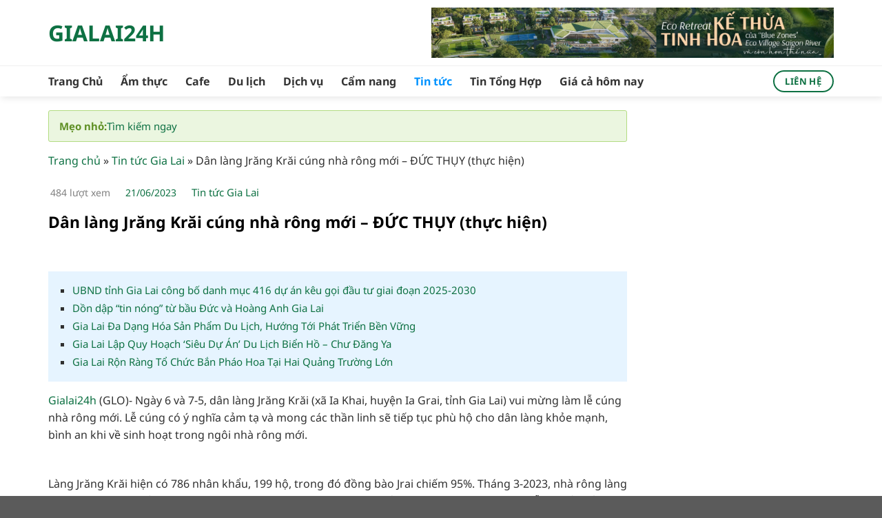

--- FILE ---
content_type: text/html; charset=UTF-8
request_url: https://gialai24h.vn/dan-lang-jrang-krai-cung-nha-rong-moi-duc-thuy-thuc-hien/
body_size: 21046
content:
<!DOCTYPE html>
<html lang="vi" prefix="og: https://ogp.me/ns#" class="loading-site no-js">
<head>
	<meta charset="UTF-8" />
	<link rel="profile" href="https://gmpg.org/xfn/11" />
	<link rel="pingback" href="https://gialai24h.vn/xmlrpc.php" />

	<script>(function(html){html.className = html.className.replace(/\bno-js\b/,'js')})(document.documentElement);</script>
<meta name="viewport" content="width=device-width, initial-scale=1" />
<!-- Tối ưu hóa công cụ tìm kiếm bởi Rank Math - https://rankmath.com/ -->
<title>Dân làng Jrăng Krăi cúng nhà rông mới - ĐỨC THỤY (thực hiện) - Gialai24h</title>
<meta name="description" content="(GLO)- Ngày 6 và 7-5, dân làng Jrăng Krăi (xã Ia Khai, huyện Ia Grai, tỉnh Gia Lai) vui mừng làm lễ cúng nhà rông mới. Lễ cúng có ý nghĩa cảm tạ và mong các thần linh sẽ tiếp tục phù hộ cho dân làng khỏe mạnh, bình an khi về sinh hoạt trong ngôi nhà rông mới."/>
<meta name="robots" content="index, follow, max-snippet:-1, max-video-preview:-1, max-image-preview:large"/>
<link rel="canonical" href="https://gialai24h.vn/dan-lang-jrang-krai-cung-nha-rong-moi-duc-thuy-thuc-hien/" />
<meta property="og:locale" content="vi_VN" />
<meta property="og:type" content="article" />
<meta property="og:title" content="Dân làng Jrăng Krăi cúng nhà rông mới - ĐỨC THỤY (thực hiện) - Gialai24h" />
<meta property="og:description" content="(GLO)- Ngày 6 và 7-5, dân làng Jrăng Krăi (xã Ia Khai, huyện Ia Grai, tỉnh Gia Lai) vui mừng làm lễ cúng nhà rông mới. Lễ cúng có ý nghĩa cảm tạ và mong các thần linh sẽ tiếp tục phù hộ cho dân làng khỏe mạnh, bình an khi về sinh hoạt trong ngôi nhà rông mới." />
<meta property="og:url" content="https://gialai24h.vn/dan-lang-jrang-krai-cung-nha-rong-moi-duc-thuy-thuc-hien/" />
<meta property="og:site_name" content="Gialai24h" />
<meta property="article:tag" content="bản sắc" />
<meta property="article:tag" content="cúng nhà rông" />
<meta property="article:tag" content="truyền thống" />
<meta property="article:tag" content="văn hóa" />
<meta property="article:tag" content="đồng bài Jrai" />
<meta property="article:section" content="Tin tức Gia Lai" />
<meta property="og:updated_time" content="2023-06-21T17:25:37+07:00" />
<meta property="og:image" content="https://gialai24h.vn/wp-content/uploads/2023/05/8-9355.jpg" />
<meta property="og:image:secure_url" content="https://gialai24h.vn/wp-content/uploads/2023/05/8-9355.jpg" />
<meta property="og:image:width" content="840" />
<meta property="og:image:height" content="560" />
<meta property="og:image:alt" content="Dân làng Jrăng Krăi cúng nhà rông mới ảnh 5" />
<meta property="og:image:type" content="image/jpeg" />
<meta property="article:published_time" content="2023-05-14T16:32:39+07:00" />
<meta property="article:modified_time" content="2023-06-21T17:25:37+07:00" />
<meta name="twitter:card" content="summary_large_image" />
<meta name="twitter:title" content="Dân làng Jrăng Krăi cúng nhà rông mới - ĐỨC THỤY (thực hiện) - Gialai24h" />
<meta name="twitter:description" content="(GLO)- Ngày 6 và 7-5, dân làng Jrăng Krăi (xã Ia Khai, huyện Ia Grai, tỉnh Gia Lai) vui mừng làm lễ cúng nhà rông mới. Lễ cúng có ý nghĩa cảm tạ và mong các thần linh sẽ tiếp tục phù hộ cho dân làng khỏe mạnh, bình an khi về sinh hoạt trong ngôi nhà rông mới." />
<meta name="twitter:image" content="https://gialai24h.vn/wp-content/uploads/2023/05/8-9355.jpg" />
<meta name="twitter:label1" content="Được viết bởi" />
<meta name="twitter:data1" content="gialai24h" />
<meta name="twitter:label2" content="Thời gian để đọc" />
<meta name="twitter:data2" content="2 phút" />
<script type="application/ld+json" class="rank-math-schema">{"@context":"https://schema.org","@graph":[{"@type":["Person","Organization"],"@id":"https://gialai24h.vn/#person","name":"Gialai24h"},{"@type":"WebSite","@id":"https://gialai24h.vn/#website","url":"https://gialai24h.vn","name":"Gialai24h","publisher":{"@id":"https://gialai24h.vn/#person"},"inLanguage":"vi"},{"@type":"ImageObject","@id":"https://gialai24h.vn/wp-content/uploads/2023/05/8-9355.jpg","url":"https://gialai24h.vn/wp-content/uploads/2023/05/8-9355.jpg","width":"840","height":"560","caption":"D\u00e2n l\u00e0ng Jr\u0103ng Kr\u0103i c\u00fang nh\u00e0 r\u00f4ng m\u1edbi \u1ea3nh 5","inLanguage":"vi"},{"@type":"BreadcrumbList","@id":"https://gialai24h.vn/dan-lang-jrang-krai-cung-nha-rong-moi-duc-thuy-thuc-hien/#breadcrumb","itemListElement":[{"@type":"ListItem","position":"1","item":{"@id":"https://gialai24h.vn","name":"Trang ch\u1ee7"}},{"@type":"ListItem","position":"2","item":{"@id":"https://gialai24h.vn/tin-tuc-gia-lai/","name":"Tin t\u1ee9c Gia Lai"}},{"@type":"ListItem","position":"3","item":{"@id":"https://gialai24h.vn/dan-lang-jrang-krai-cung-nha-rong-moi-duc-thuy-thuc-hien/","name":"D\u00e2n l\u00e0ng Jr\u0103ng Kr\u0103i c\u00fang nh\u00e0 r\u00f4ng m\u1edbi &#8211; \u0110\u1ee8C TH\u1ee4Y (th\u1ef1c hi\u1ec7n)"}}]},{"@type":"WebPage","@id":"https://gialai24h.vn/dan-lang-jrang-krai-cung-nha-rong-moi-duc-thuy-thuc-hien/#webpage","url":"https://gialai24h.vn/dan-lang-jrang-krai-cung-nha-rong-moi-duc-thuy-thuc-hien/","name":"D\u00e2n l\u00e0ng Jr\u0103ng Kr\u0103i c\u00fang nh\u00e0 r\u00f4ng m\u1edbi - \u0110\u1ee8C TH\u1ee4Y (th\u1ef1c hi\u1ec7n) - Gialai24h","datePublished":"2023-05-14T16:32:39+07:00","dateModified":"2023-06-21T17:25:37+07:00","isPartOf":{"@id":"https://gialai24h.vn/#website"},"primaryImageOfPage":{"@id":"https://gialai24h.vn/wp-content/uploads/2023/05/8-9355.jpg"},"inLanguage":"vi","breadcrumb":{"@id":"https://gialai24h.vn/dan-lang-jrang-krai-cung-nha-rong-moi-duc-thuy-thuc-hien/#breadcrumb"}},{"@type":"Person","@id":"https://gialai24h.vn/author/gialai24h/","name":"gialai24h","url":"https://gialai24h.vn/author/gialai24h/","image":{"@type":"ImageObject","@id":"https://secure.gravatar.com/avatar/7f9053490ee8e9b3f4a75732d567b07bbd09030d1093358e5a4b81cc430ae769?s=96&amp;d=mm&amp;r=g","url":"https://secure.gravatar.com/avatar/7f9053490ee8e9b3f4a75732d567b07bbd09030d1093358e5a4b81cc430ae769?s=96&amp;d=mm&amp;r=g","caption":"gialai24h","inLanguage":"vi"},"sameAs":["https://gialai24h.vn"]},{"@type":"BlogPosting","headline":"D\u00e2n l\u00e0ng Jr\u0103ng Kr\u0103i c\u00fang nh\u00e0 r\u00f4ng m\u1edbi - \u0110\u1ee8C TH\u1ee4Y (th\u1ef1c hi\u1ec7n) - Gialai24h","datePublished":"2023-05-14T16:32:39+07:00","dateModified":"2023-06-21T17:25:37+07:00","articleSection":"Tin t\u1ee9c Gia Lai","author":{"@id":"https://gialai24h.vn/author/gialai24h/","name":"gialai24h"},"publisher":{"@id":"https://gialai24h.vn/#person"},"description":"(GLO)-\u00a0Ng\u00e0y 6 v\u00e0 7-5, d\u00e2n l\u00e0ng Jr\u0103ng Kr\u0103i (x\u00e3 Ia Khai, huy\u1ec7n Ia Grai, t\u1ec9nh Gia Lai) vui m\u1eebng l\u00e0m l\u1ec5 c\u00fang nh\u00e0 r\u00f4ng m\u1edbi. L\u1ec5 c\u00fang c\u00f3 \u00fd ngh\u0129a c\u1ea3m t\u1ea1 v\u00e0 mong c\u00e1c th\u1ea7n linh s\u1ebd ti\u1ebfp t\u1ee5c ph\u00f9 h\u1ed9 cho d\u00e2n l\u00e0ng kh\u1ecfe m\u1ea1nh, b\u00ecnh an khi v\u1ec1 sinh ho\u1ea1t trong ng\u00f4i nh\u00e0 r\u00f4ng m\u1edbi.","name":"D\u00e2n l\u00e0ng Jr\u0103ng Kr\u0103i c\u00fang nh\u00e0 r\u00f4ng m\u1edbi - \u0110\u1ee8C TH\u1ee4Y (th\u1ef1c hi\u1ec7n) - Gialai24h","@id":"https://gialai24h.vn/dan-lang-jrang-krai-cung-nha-rong-moi-duc-thuy-thuc-hien/#richSnippet","isPartOf":{"@id":"https://gialai24h.vn/dan-lang-jrang-krai-cung-nha-rong-moi-duc-thuy-thuc-hien/#webpage"},"image":{"@id":"https://gialai24h.vn/wp-content/uploads/2023/05/8-9355.jpg"},"inLanguage":"vi","mainEntityOfPage":{"@id":"https://gialai24h.vn/dan-lang-jrang-krai-cung-nha-rong-moi-duc-thuy-thuc-hien/#webpage"}}]}</script>
<!-- /Plugin SEO WordPress Rank Math -->

<link rel='prefetch' href='https://gialai24h.vn/wp-content/themes/flatsome/assets/js/flatsome.js?ver=e1ad26bd5672989785e1' />
<link rel='prefetch' href='https://gialai24h.vn/wp-content/themes/flatsome/assets/js/chunk.slider.js?ver=3.19.12' />
<link rel='prefetch' href='https://gialai24h.vn/wp-content/themes/flatsome/assets/js/chunk.popups.js?ver=3.19.12' />
<link rel='prefetch' href='https://gialai24h.vn/wp-content/themes/flatsome/assets/js/chunk.tooltips.js?ver=3.19.12' />
<link rel="alternate" type="application/rss+xml" title="Dòng thông tin Gialai24h &raquo;" href="https://gialai24h.vn/feed/" />
<link rel="alternate" title="oNhúng (JSON)" type="application/json+oembed" href="https://gialai24h.vn/wp-json/oembed/1.0/embed?url=https%3A%2F%2Fgialai24h.vn%2Fdan-lang-jrang-krai-cung-nha-rong-moi-duc-thuy-thuc-hien%2F" />
<link rel="alternate" title="oNhúng (XML)" type="text/xml+oembed" href="https://gialai24h.vn/wp-json/oembed/1.0/embed?url=https%3A%2F%2Fgialai24h.vn%2Fdan-lang-jrang-krai-cung-nha-rong-moi-duc-thuy-thuc-hien%2F&#038;format=xml" />
<style id='wp-img-auto-sizes-contain-inline-css' type='text/css'>
img:is([sizes=auto i],[sizes^="auto," i]){contain-intrinsic-size:3000px 1500px}
/*# sourceURL=wp-img-auto-sizes-contain-inline-css */
</style>
<link rel="stylesheet" href="https://gialai24h.vn/wp-content/plugins/contact-form-7/includes/css/styles.css" media="print" onload="this.media='all'" id="contact-form-7" crossorigin="anonymous"/><noscript><link rel="preload" href="https://gialai24h.vn/wp-content/plugins/contact-form-7/includes/css/styles.css" crossorigin="anonymous"></noscript><link rel="stylesheet" href="https://gialai24h.vn/wp-content/plugins/related-posts-by-taxonomy/includes/assets/css/styles.css" media="print" onload="this.media='all'" id="related-posts-by-taxonomy" crossorigin="anonymous"/><noscript><link rel="preload" href="https://gialai24h.vn/wp-content/plugins/related-posts-by-taxonomy/includes/assets/css/styles.css" crossorigin="anonymous"></noscript><link rel="stylesheet" href="https://gialai24h.vn/wp-content/themes/flatsome/assets/css/flatsome.css" media="print" onload="this.media='all'" id="flatsome-main" crossorigin="anonymous"/><noscript><link rel="preload" href="https://gialai24h.vn/wp-content/themes/flatsome/assets/css/flatsome.css" crossorigin="anonymous"></noscript><style id='flatsome-main-inline-css' type='text/css'>
@font-face {
				font-family: "fl-icons";
				font-display: block;
				src: url(https://gialai24h.vn/wp-content/themes/flatsome/assets/css/icons/fl-icons.eot?v=3.19.12);
				src:
					url(https://gialai24h.vn/wp-content/themes/flatsome/assets/css/icons/fl-icons.eot#iefix?v=3.19.12) format("embedded-opentype"),
					url(https://gialai24h.vn/wp-content/themes/flatsome/assets/css/icons/fl-icons.woff2?v=3.19.12) format("woff2"),
					url(https://gialai24h.vn/wp-content/themes/flatsome/assets/css/icons/fl-icons.ttf?v=3.19.12) format("truetype"),
					url(https://gialai24h.vn/wp-content/themes/flatsome/assets/css/icons/fl-icons.woff?v=3.19.12) format("woff"),
					url(https://gialai24h.vn/wp-content/themes/flatsome/assets/css/icons/fl-icons.svg?v=3.19.12#fl-icons) format("svg");
			}
/*# sourceURL=flatsome-main-inline-css */
</style>
<link rel="stylesheet" href="https://gialai24h.vn/wp-content/themes/gialai24h-child/style.css" media="print" onload="this.media='all'" id="flatsome-style" crossorigin="anonymous"/><noscript><link rel="preload" href="https://gialai24h.vn/wp-content/themes/gialai24h-child/style.css" crossorigin="anonymous"></noscript><script type="text/javascript" src="https://gialai24h.vn/wp-includes/js/jquery/jquery.min.js" id="jquery-core-js"></script>
<link rel="https://api.w.org/" href="https://gialai24h.vn/wp-json/" /><link rel="alternate" title="JSON" type="application/json" href="https://gialai24h.vn/wp-json/wp/v2/posts/125" /><link rel="EditURI" type="application/rsd+xml" title="RSD" href="https://gialai24h.vn/xmlrpc.php?rsd" />

<link rel='shortlink' href='https://gialai24h.vn/?p=125' />
<!-- Google tag (gtag.js) -->
<script async src="https://www.googletagmanager.com/gtag/js?id=G-JK7BTG76RF"></script>
<script>
  window.dataLayer = window.dataLayer || [];
  function gtag(){dataLayer.push(arguments);}
  gtag('js', new Date());

  gtag('config', 'G-JK7BTG76RF');
</script><link rel="icon" href="https://gialai24h.vn/wp-content/uploads/2023/05/logo-gialai-24h.vn-fn-ico-3.png" sizes="32x32" />
<link rel="icon" href="https://gialai24h.vn/wp-content/uploads/2023/05/logo-gialai-24h.vn-fn-ico-3.png" sizes="192x192" />
<link rel="apple-touch-icon" href="https://gialai24h.vn/wp-content/uploads/2023/05/logo-gialai-24h.vn-fn-ico-3.png" />
<meta name="msapplication-TileImage" content="https://gialai24h.vn/wp-content/uploads/2023/05/logo-gialai-24h.vn-fn-ico-3.png" />
<style id="custom-css" type="text/css">:root {--primary-color: #0e7143;--fs-color-primary: #0e7143;--fs-color-secondary: #0e7143;--fs-color-success: #7a9c59;--fs-color-alert: #b20000;--fs-experimental-link-color: #0e7143;--fs-experimental-link-color-hover: #013619;}.tooltipster-base {--tooltip-color: #fff;--tooltip-bg-color: #000;}.off-canvas-right .mfp-content, .off-canvas-left .mfp-content {--drawer-width: 300px;}.container-width, .full-width .ubermenu-nav, .container, .row{max-width: 1170px}.row.row-collapse{max-width: 1140px}.row.row-small{max-width: 1162.5px}.row.row-large{max-width: 1200px}.header-main{height: 95px}#logo img{max-height: 95px}#logo{width:648px;}#logo img{padding:5px 0;}.header-bottom{min-height: 45px}.header-top{min-height: 35px}.transparent .header-main{height: 30px}.transparent #logo img{max-height: 30px}.has-transparent + .page-title:first-of-type,.has-transparent + #main > .page-title,.has-transparent + #main > div > .page-title,.has-transparent + #main .page-header-wrapper:first-of-type .page-title{padding-top: 80px;}.header.show-on-scroll,.stuck .header-main{height:50px!important}.stuck #logo img{max-height: 50px!important}.header-bg-color {background-color: rgba(255,255,255,0.9)}.header-bottom {background-color: #ffffff}.top-bar-nav > li > a{line-height: 16px }.header-main .nav > li > a{line-height: 16px }.stuck .header-main .nav > li > a{line-height: 28px }.header-bottom-nav > li > a{line-height: 16px }@media (max-width: 549px) {.header-main{height: 70px}#logo img{max-height: 70px}}.nav-dropdown{border-radius:5px}.nav-dropdown{font-size:100%}.header-top{background-color:#0092ff!important;}body{color: #303030}h1,h2,h3,h4,h5,h6,.heading-font{color: #404040;}@media screen and (max-width: 549px){body{font-size: 100%;}}body{font-family: "Noto Sans", sans-serif;}body {font-weight: 400;font-style: normal;}.nav > li > a {font-family: "Noto Sans", sans-serif;}.mobile-sidebar-levels-2 .nav > li > ul > li > a {font-family: "Noto Sans", sans-serif;}.nav > li > a,.mobile-sidebar-levels-2 .nav > li > ul > li > a {font-weight: 700;font-style: normal;}h1,h2,h3,h4,h5,h6,.heading-font, .off-canvas-center .nav-sidebar.nav-vertical > li > a{font-family: "Noto Sans", sans-serif;}h1,h2,h3,h4,h5,h6,.heading-font,.banner h1,.banner h2 {font-weight: 700;font-style: normal;}.alt-font{font-family: "Dancing Script", sans-serif;}.alt-font {font-weight: 400!important;font-style: normal!important;}.header:not(.transparent) .top-bar-nav > li > a {color: #ffffff;}.header:not(.transparent) .header-bottom-nav.nav > li > a{color: #333333;}.header:not(.transparent) .header-bottom-nav.nav > li > a:hover,.header:not(.transparent) .header-bottom-nav.nav > li.active > a,.header:not(.transparent) .header-bottom-nav.nav > li.current > a,.header:not(.transparent) .header-bottom-nav.nav > li > a.active,.header:not(.transparent) .header-bottom-nav.nav > li > a.current{color: #0092ff;}.header-bottom-nav.nav-line-bottom > li > a:before,.header-bottom-nav.nav-line-grow > li > a:before,.header-bottom-nav.nav-line > li > a:before,.header-bottom-nav.nav-box > li > a:hover,.header-bottom-nav.nav-box > li.active > a,.header-bottom-nav.nav-pills > li > a:hover,.header-bottom-nav.nav-pills > li.active > a{color:#FFF!important;background-color: #0092ff;}.widget:where(:not(.widget_shopping_cart)) a{color: #333333;}.widget:where(:not(.widget_shopping_cart)) a:hover{color: #0e7143;}.widget .tagcloud a:hover{border-color: #0e7143; background-color: #0e7143;}.nav-vertical-fly-out > li + li {border-top-width: 1px; border-top-style: solid;}/* Custom CSS */.header{box-shadow: 2px 2px 10px #0000001a;}.header-bottom {border-top: 1px solid #efefef;}.nav-spacing-xlarge>li {margin: 0 13px;}.nav-dropdown{padding:0}.nav-dropdown.nav-dropdown-default>li>a:hover{color:#0092ff; padding-left:10px}.widget img{width:100%; border-radius:10px}.section4 img{border-radius:10px}.blog-single .entry-content h2{font-size:19px}.blog-single .entry-content h3{font-size:18px}.blog-single .entry-content h4{font-size:17px}.list-post1 .post-item .box-image{border-radius:10px}.blog-archive .large-3{padding-left:0}.blog-archive .archive-page-header .large-12{text-align:left;padding-bottom:10px}.blog-archive .post-item .post-title:hover{color:#0092ff; text-decoration:underline}.blog-archive .post-item a:hover{color:gray}.blog-archive .post-item .box-image{border-radius:10px}.blog-archive .post-item{padding-bottom:0}.blog-archive .page-title{letter-spacing: 0;text-transform: none;font-size: 18px;}.list-post1 .post-item .box-text{background-image: linear-gradient(to top, #000, transparent);border-bottom-left-radius: 10px;border-bottom-right-radius: 10px;padding: 10px;}.list-post1 .post-item .from_the_blog_comments, .box-blog-post .is-divider{display:none}.list-post1 .post-item .post-title{font-size: 18px;margin-bottom: 7px;}.section1 .col{padding-bottom:0}.section2 .list-post1 .post-item .post-title{font-size:19px}.flickity-page-dots .dot.is-selected { background-color: #0092ff;}.list-post-ngang .post-item .post-title{margin: 0;font-size: 16px;margin-bottom: 10px;}.list-post-ngang .post-item .box-text{padding-bottom: 10px;padding-right:0; padding-left:12px}.list-post-ngang .post-item .box-image{border-radius:10px}.list-post-ngang .post-item .post-title:hover{color:#0092ff}.post-item .overlay-icon {width: 33px;height: 33px;line-height: 0;}.section2 .list-post-1 .post-item .post-title{font-size:16px}.flickity-prev-next-button svg, .flickity-prev-next-button svg{background: #0092ff;color: white;border-radius: 99%;border: 2px solid white;}.section2 .col.large-7, .section2 .col.large-5, .section3 .col{padding-bottom:0}.section3 .list-post1 .post-item .post-title{font-size:16px}.list-post2 .post-item .box-image{border-radius:10px}.list-post2 .post-item .post-title{font-size:17px; margin-bottom:10px}.list-post2 .post-item a:hover{color:gray}.list-post2 .post-item .post-title:hover{color:#0092ff}.section4 .col{padding-bottom:0}.section4 .list-post-ngang .post-item .post-title{font-size:15px}.section4 .list-post-ngang .box-text{padding-left:12px}.section-title:before {content: '';position: absolute;width: 6px;left: 5px;top: 6px;bottom: 5px;-webkit-transform: skew(-20deg);-khtml-transform: skew(-20deg);transform: skew(-20deg);background-color: #e22027;z-index: 2;}.section-title-normal {border-bottom: 0;}.section-title-normal span {font-size:21px; letter-spacing:0; padding-left:22px;margin-right: 15px;padding-bottom: 0;border-bottom: 0;margin-bottom: 0;}.section-title-container {margin-bottom: 5px;}.absolute-footer {background-color: #f9f9f9;}.absolute-footer {color: rgb(68 68 68 / 82%);font-size: 14px;}#header-contact li a{text-transform: none;letter-spacing: 0;}.col-title{font-size:18px}.dong-gop, .thong-bao {color: #5f9025;background: #ebf6e0;border: 1px solid #b3dc82;padding: 10px 15px;margin-bottom: 15px;border-radius: 3px;font-size: 15px;}#breadcrumbs{border-bottom: 1px solid #eaeaea;padding-bottom: 6px;margin-bottom: 10px;font-size: 15px;}.tag-meta-post {margin-bottom: 15px;font-size: 14px;color: gray;}a.back-to-top{background:#0092ff !important; color:white !important; border:none !important}.top-footer p{font-size: 15px;}.top-footer ul li a:hover{text-decoration:underline; color:#0d76c5}.top-footer ul li a{color: #505050;font-size:15px;}.top-footer ul li{margin-bottom:4px;}.top-footer ul{margin-bottom:0}.top-footer h3{font-size:17px;}.top-footer .col{padding-bottom:0}.tag-meta-post .luot-xem {padding-left: 3px;padding-right: 10px;}.tag-meta-post .meta-date-capnhat {padding-left: 4px;padding-right: 6px;}.danh-muc ul {display:inline-block;margin-bottom: 0;margin-left: 10px;}.danh-muc ul li {display:inline-block;padding-right: 5px;margin-bottom: 0;}.blog-single .large-3{padding-left:0}.widget_categories ul li a{font-size:15px}.widget_categories ul li{padding-left: 7px;padding-right: 7px;color: #0092ff;font-size: 14px;}span.widget-title{display: block;margin-bottom: 15px;text-transform: none;letter-spacing: 0;font-size: 18px;color: #0092ff;}.widget input[type='search']{font-size: 15px;}.breadcrumb_last{color:gray}.flatsome_recent_posts ul, .widget_categories ul{border: 1px solid #ececec;background: url(/wp-content/uploads/2021/03/box4T-bg.png);}.flatsome_recent_posts ul li{padding-left:6px;padding-right:6px}.recent-blog-posts .post_comments{display:none}.recent-blog-posts .post-date .badge-inner{border-radius:99%}.recent-blog-posts a{font-size:15px}.blog-single .entry-title{font-size: 23px;color: black;}.is-divider{display:none}.entry-header-text {padding: 0;}.entry-content {padding-top: 0;padding-bottom: 0;}.meta-related {background: #e6f4ff;padding: 15px 0;margin-bottom: 15px;}.meta-related ul {margin-bottom: 0;margin-left: 15px;}.article-inner ul li {margin-bottom: 2px;font-size: 15px;list-style: square;}.blog-single .entry-content h3 {border-left: 4px solid #0092ff;padding-left: 10px;color: black;}.xem-them .tieu-de-xem-them{font-size: 18px;font-weight: bold;margin-bottom: 7px;display: block;}.blog-single .blog-share{text-align:left}footer.entry-meta{font-size:15px}.bai-viet-lien-quan h3{font-size:18px}.bai-viet-lien-quan{margin-top: 10px;}.bai-viet-lien-quan .list-bai-viet{border: 1px dashed #0092ff;padding: 10px;border-radius: 5px;display: inline-block;width: 100%;}.bai-viet-lien-quan ul li{margin-bottom:10px; width: 25%;float: left;display: inline-block;padding-left: 5px;padding-right: 5px;list-style: none;}.bai-viet-lien-quan ul li a img{height: 128px;object-fit: cover;border-radius: 7px;}.page-wrapper {padding-top: 20px;padding-bottom: 0;}h1.entry-title.mb {margin-bottom: 15px;text-transform: none;letter-spacing: 0;font-size: 22px;}.page-right-sidebar .large-9{border-right:none !important}.page-right-sidebar .large-3{padding-left:0}.blog-archive .post-item .post-title{font-size:16px; margin-bottom:5px}.page-right-sidebar .page-inner{font-size:16px;}.page-right-sidebar .page-inner ul, .page-right-sidebar .page-inner ol{margin-left:20px}.bai-viet-lien-quan ul li h4{ margin-top:7px;font-size: 15px;margin-bottom: 5px;line-height: 20px;height: 41px;overflow: hidden;}/* Custom CSS Mobile */@media (max-width: 549px){#top-bar .container{padding-left:0;padding-right:0}.off-canvas .nav-vertical>li>a {padding-top: 11px;padding-bottom: 11px;font-size: 15px;color: #616161;}.section2 .list-post1 .post-item .post-title{font-size:16px}.box-vertical .box-image {width: 30% !important;float: left;display: inline-block;}.list-post-ngang .post-item .box-text{display: inline-block;float: left;width: 70%;padding: 0;padding-left: 10px;}.section2 .list-post1 .from_the_blog_excerpt {display:none}.list-post-ngang .post-item .post-title{margin-bottom:3px;font-size:15px}.section4 .col {padding-bottom: 10px;}.top-footer h3 {font-size: 15px;}.top-footer ul li a {font-size: 13px;}.bai-viet-lien-quan ul li{width:50%}.bai-viet-lien-quan ul li a img {height: 95px;}.bai-viet-lien-quan .list-bai-viet {border: 0;padding: 0;}.blog-single .large-3, .blog-archive .large-3, .page-right-sidebar .large-3{padding-left:15px}.blog-archive .post-item{flex-basis:50%; max-width:50%; padding:0 4px 8px}.blog-archive .post-item .box-text{padding-bottom:10px}#breadcrumbs{font-size:14px}.blog-archive .post-item .from_the_blog_excerpt {display:none}}.label-new.menu-item > a:after{content:"Mới";}.label-hot.menu-item > a:after{content:"Nổi bật";}.label-sale.menu-item > a:after{content:"Giảm giá";}.label-popular.menu-item > a:after{content:"Phổ biến";}</style><style id="kirki-inline-styles">/* cyrillic-ext */
@font-face {
  font-family: 'Noto Sans';
  font-style: normal;
  font-weight: 400;
  font-stretch: 100%;
  font-display: swap;
  src: url(https://gialai24h.vn/wp-content/fonts/noto-sans/o-0bIpQlx3QUlC5A4PNB6Ryti20_6n1iPHjc5aPdu2ui.woff2) format('woff2');
  unicode-range: U+0460-052F, U+1C80-1C8A, U+20B4, U+2DE0-2DFF, U+A640-A69F, U+FE2E-FE2F;
}
/* cyrillic */
@font-face {
  font-family: 'Noto Sans';
  font-style: normal;
  font-weight: 400;
  font-stretch: 100%;
  font-display: swap;
  src: url(https://gialai24h.vn/wp-content/fonts/noto-sans/o-0bIpQlx3QUlC5A4PNB6Ryti20_6n1iPHjc5ardu2ui.woff2) format('woff2');
  unicode-range: U+0301, U+0400-045F, U+0490-0491, U+04B0-04B1, U+2116;
}
/* devanagari */
@font-face {
  font-family: 'Noto Sans';
  font-style: normal;
  font-weight: 400;
  font-stretch: 100%;
  font-display: swap;
  src: url(https://gialai24h.vn/wp-content/fonts/noto-sans/o-0bIpQlx3QUlC5A4PNB6Ryti20_6n1iPHjc5a_du2ui.woff2) format('woff2');
  unicode-range: U+0900-097F, U+1CD0-1CF9, U+200C-200D, U+20A8, U+20B9, U+20F0, U+25CC, U+A830-A839, U+A8E0-A8FF, U+11B00-11B09;
}
/* greek-ext */
@font-face {
  font-family: 'Noto Sans';
  font-style: normal;
  font-weight: 400;
  font-stretch: 100%;
  font-display: swap;
  src: url(https://gialai24h.vn/wp-content/fonts/noto-sans/o-0bIpQlx3QUlC5A4PNB6Ryti20_6n1iPHjc5aLdu2ui.woff2) format('woff2');
  unicode-range: U+1F00-1FFF;
}
/* greek */
@font-face {
  font-family: 'Noto Sans';
  font-style: normal;
  font-weight: 400;
  font-stretch: 100%;
  font-display: swap;
  src: url(https://gialai24h.vn/wp-content/fonts/noto-sans/o-0bIpQlx3QUlC5A4PNB6Ryti20_6n1iPHjc5a3du2ui.woff2) format('woff2');
  unicode-range: U+0370-0377, U+037A-037F, U+0384-038A, U+038C, U+038E-03A1, U+03A3-03FF;
}
/* vietnamese */
@font-face {
  font-family: 'Noto Sans';
  font-style: normal;
  font-weight: 400;
  font-stretch: 100%;
  font-display: swap;
  src: url(https://gialai24h.vn/wp-content/fonts/noto-sans/o-0bIpQlx3QUlC5A4PNB6Ryti20_6n1iPHjc5aHdu2ui.woff2) format('woff2');
  unicode-range: U+0102-0103, U+0110-0111, U+0128-0129, U+0168-0169, U+01A0-01A1, U+01AF-01B0, U+0300-0301, U+0303-0304, U+0308-0309, U+0323, U+0329, U+1EA0-1EF9, U+20AB;
}
/* latin-ext */
@font-face {
  font-family: 'Noto Sans';
  font-style: normal;
  font-weight: 400;
  font-stretch: 100%;
  font-display: swap;
  src: url(https://gialai24h.vn/wp-content/fonts/noto-sans/o-0bIpQlx3QUlC5A4PNB6Ryti20_6n1iPHjc5aDdu2ui.woff2) format('woff2');
  unicode-range: U+0100-02BA, U+02BD-02C5, U+02C7-02CC, U+02CE-02D7, U+02DD-02FF, U+0304, U+0308, U+0329, U+1D00-1DBF, U+1E00-1E9F, U+1EF2-1EFF, U+2020, U+20A0-20AB, U+20AD-20C0, U+2113, U+2C60-2C7F, U+A720-A7FF;
}
/* latin */
@font-face {
  font-family: 'Noto Sans';
  font-style: normal;
  font-weight: 400;
  font-stretch: 100%;
  font-display: swap;
  src: url(https://gialai24h.vn/wp-content/fonts/noto-sans/o-0bIpQlx3QUlC5A4PNB6Ryti20_6n1iPHjc5a7duw.woff2) format('woff2');
  unicode-range: U+0000-00FF, U+0131, U+0152-0153, U+02BB-02BC, U+02C6, U+02DA, U+02DC, U+0304, U+0308, U+0329, U+2000-206F, U+20AC, U+2122, U+2191, U+2193, U+2212, U+2215, U+FEFF, U+FFFD;
}
/* cyrillic-ext */
@font-face {
  font-family: 'Noto Sans';
  font-style: normal;
  font-weight: 700;
  font-stretch: 100%;
  font-display: swap;
  src: url(https://gialai24h.vn/wp-content/fonts/noto-sans/o-0bIpQlx3QUlC5A4PNB6Ryti20_6n1iPHjc5aPdu2ui.woff2) format('woff2');
  unicode-range: U+0460-052F, U+1C80-1C8A, U+20B4, U+2DE0-2DFF, U+A640-A69F, U+FE2E-FE2F;
}
/* cyrillic */
@font-face {
  font-family: 'Noto Sans';
  font-style: normal;
  font-weight: 700;
  font-stretch: 100%;
  font-display: swap;
  src: url(https://gialai24h.vn/wp-content/fonts/noto-sans/o-0bIpQlx3QUlC5A4PNB6Ryti20_6n1iPHjc5ardu2ui.woff2) format('woff2');
  unicode-range: U+0301, U+0400-045F, U+0490-0491, U+04B0-04B1, U+2116;
}
/* devanagari */
@font-face {
  font-family: 'Noto Sans';
  font-style: normal;
  font-weight: 700;
  font-stretch: 100%;
  font-display: swap;
  src: url(https://gialai24h.vn/wp-content/fonts/noto-sans/o-0bIpQlx3QUlC5A4PNB6Ryti20_6n1iPHjc5a_du2ui.woff2) format('woff2');
  unicode-range: U+0900-097F, U+1CD0-1CF9, U+200C-200D, U+20A8, U+20B9, U+20F0, U+25CC, U+A830-A839, U+A8E0-A8FF, U+11B00-11B09;
}
/* greek-ext */
@font-face {
  font-family: 'Noto Sans';
  font-style: normal;
  font-weight: 700;
  font-stretch: 100%;
  font-display: swap;
  src: url(https://gialai24h.vn/wp-content/fonts/noto-sans/o-0bIpQlx3QUlC5A4PNB6Ryti20_6n1iPHjc5aLdu2ui.woff2) format('woff2');
  unicode-range: U+1F00-1FFF;
}
/* greek */
@font-face {
  font-family: 'Noto Sans';
  font-style: normal;
  font-weight: 700;
  font-stretch: 100%;
  font-display: swap;
  src: url(https://gialai24h.vn/wp-content/fonts/noto-sans/o-0bIpQlx3QUlC5A4PNB6Ryti20_6n1iPHjc5a3du2ui.woff2) format('woff2');
  unicode-range: U+0370-0377, U+037A-037F, U+0384-038A, U+038C, U+038E-03A1, U+03A3-03FF;
}
/* vietnamese */
@font-face {
  font-family: 'Noto Sans';
  font-style: normal;
  font-weight: 700;
  font-stretch: 100%;
  font-display: swap;
  src: url(https://gialai24h.vn/wp-content/fonts/noto-sans/o-0bIpQlx3QUlC5A4PNB6Ryti20_6n1iPHjc5aHdu2ui.woff2) format('woff2');
  unicode-range: U+0102-0103, U+0110-0111, U+0128-0129, U+0168-0169, U+01A0-01A1, U+01AF-01B0, U+0300-0301, U+0303-0304, U+0308-0309, U+0323, U+0329, U+1EA0-1EF9, U+20AB;
}
/* latin-ext */
@font-face {
  font-family: 'Noto Sans';
  font-style: normal;
  font-weight: 700;
  font-stretch: 100%;
  font-display: swap;
  src: url(https://gialai24h.vn/wp-content/fonts/noto-sans/o-0bIpQlx3QUlC5A4PNB6Ryti20_6n1iPHjc5aDdu2ui.woff2) format('woff2');
  unicode-range: U+0100-02BA, U+02BD-02C5, U+02C7-02CC, U+02CE-02D7, U+02DD-02FF, U+0304, U+0308, U+0329, U+1D00-1DBF, U+1E00-1E9F, U+1EF2-1EFF, U+2020, U+20A0-20AB, U+20AD-20C0, U+2113, U+2C60-2C7F, U+A720-A7FF;
}
/* latin */
@font-face {
  font-family: 'Noto Sans';
  font-style: normal;
  font-weight: 700;
  font-stretch: 100%;
  font-display: swap;
  src: url(https://gialai24h.vn/wp-content/fonts/noto-sans/o-0bIpQlx3QUlC5A4PNB6Ryti20_6n1iPHjc5a7duw.woff2) format('woff2');
  unicode-range: U+0000-00FF, U+0131, U+0152-0153, U+02BB-02BC, U+02C6, U+02DA, U+02DC, U+0304, U+0308, U+0329, U+2000-206F, U+20AC, U+2122, U+2191, U+2193, U+2212, U+2215, U+FEFF, U+FFFD;
}/* vietnamese */
@font-face {
  font-family: 'Dancing Script';
  font-style: normal;
  font-weight: 400;
  font-display: swap;
  src: url(https://gialai24h.vn/wp-content/fonts/dancing-script/If2cXTr6YS-zF4S-kcSWSVi_sxjsohD9F50Ruu7BMSo3Rep8ltA.woff2) format('woff2');
  unicode-range: U+0102-0103, U+0110-0111, U+0128-0129, U+0168-0169, U+01A0-01A1, U+01AF-01B0, U+0300-0301, U+0303-0304, U+0308-0309, U+0323, U+0329, U+1EA0-1EF9, U+20AB;
}
/* latin-ext */
@font-face {
  font-family: 'Dancing Script';
  font-style: normal;
  font-weight: 400;
  font-display: swap;
  src: url(https://gialai24h.vn/wp-content/fonts/dancing-script/If2cXTr6YS-zF4S-kcSWSVi_sxjsohD9F50Ruu7BMSo3ROp8ltA.woff2) format('woff2');
  unicode-range: U+0100-02BA, U+02BD-02C5, U+02C7-02CC, U+02CE-02D7, U+02DD-02FF, U+0304, U+0308, U+0329, U+1D00-1DBF, U+1E00-1E9F, U+1EF2-1EFF, U+2020, U+20A0-20AB, U+20AD-20C0, U+2113, U+2C60-2C7F, U+A720-A7FF;
}
/* latin */
@font-face {
  font-family: 'Dancing Script';
  font-style: normal;
  font-weight: 400;
  font-display: swap;
  src: url(https://gialai24h.vn/wp-content/fonts/dancing-script/If2cXTr6YS-zF4S-kcSWSVi_sxjsohD9F50Ruu7BMSo3Sup8.woff2) format('woff2');
  unicode-range: U+0000-00FF, U+0131, U+0152-0153, U+02BB-02BC, U+02C6, U+02DA, U+02DC, U+0304, U+0308, U+0329, U+2000-206F, U+20AC, U+2122, U+2191, U+2193, U+2212, U+2215, U+FEFF, U+FFFD;
}</style><style id='global-styles-inline-css' type='text/css'>
:root{--wp--preset--aspect-ratio--square: 1;--wp--preset--aspect-ratio--4-3: 4/3;--wp--preset--aspect-ratio--3-4: 3/4;--wp--preset--aspect-ratio--3-2: 3/2;--wp--preset--aspect-ratio--2-3: 2/3;--wp--preset--aspect-ratio--16-9: 16/9;--wp--preset--aspect-ratio--9-16: 9/16;--wp--preset--color--black: #000000;--wp--preset--color--cyan-bluish-gray: #abb8c3;--wp--preset--color--white: #ffffff;--wp--preset--color--pale-pink: #f78da7;--wp--preset--color--vivid-red: #cf2e2e;--wp--preset--color--luminous-vivid-orange: #ff6900;--wp--preset--color--luminous-vivid-amber: #fcb900;--wp--preset--color--light-green-cyan: #7bdcb5;--wp--preset--color--vivid-green-cyan: #00d084;--wp--preset--color--pale-cyan-blue: #8ed1fc;--wp--preset--color--vivid-cyan-blue: #0693e3;--wp--preset--color--vivid-purple: #9b51e0;--wp--preset--color--primary: #0e7143;--wp--preset--color--secondary: #0e7143;--wp--preset--color--success: #7a9c59;--wp--preset--color--alert: #b20000;--wp--preset--gradient--vivid-cyan-blue-to-vivid-purple: linear-gradient(135deg,rgb(6,147,227) 0%,rgb(155,81,224) 100%);--wp--preset--gradient--light-green-cyan-to-vivid-green-cyan: linear-gradient(135deg,rgb(122,220,180) 0%,rgb(0,208,130) 100%);--wp--preset--gradient--luminous-vivid-amber-to-luminous-vivid-orange: linear-gradient(135deg,rgb(252,185,0) 0%,rgb(255,105,0) 100%);--wp--preset--gradient--luminous-vivid-orange-to-vivid-red: linear-gradient(135deg,rgb(255,105,0) 0%,rgb(207,46,46) 100%);--wp--preset--gradient--very-light-gray-to-cyan-bluish-gray: linear-gradient(135deg,rgb(238,238,238) 0%,rgb(169,184,195) 100%);--wp--preset--gradient--cool-to-warm-spectrum: linear-gradient(135deg,rgb(74,234,220) 0%,rgb(151,120,209) 20%,rgb(207,42,186) 40%,rgb(238,44,130) 60%,rgb(251,105,98) 80%,rgb(254,248,76) 100%);--wp--preset--gradient--blush-light-purple: linear-gradient(135deg,rgb(255,206,236) 0%,rgb(152,150,240) 100%);--wp--preset--gradient--blush-bordeaux: linear-gradient(135deg,rgb(254,205,165) 0%,rgb(254,45,45) 50%,rgb(107,0,62) 100%);--wp--preset--gradient--luminous-dusk: linear-gradient(135deg,rgb(255,203,112) 0%,rgb(199,81,192) 50%,rgb(65,88,208) 100%);--wp--preset--gradient--pale-ocean: linear-gradient(135deg,rgb(255,245,203) 0%,rgb(182,227,212) 50%,rgb(51,167,181) 100%);--wp--preset--gradient--electric-grass: linear-gradient(135deg,rgb(202,248,128) 0%,rgb(113,206,126) 100%);--wp--preset--gradient--midnight: linear-gradient(135deg,rgb(2,3,129) 0%,rgb(40,116,252) 100%);--wp--preset--font-size--small: 13px;--wp--preset--font-size--medium: 20px;--wp--preset--font-size--large: 36px;--wp--preset--font-size--x-large: 42px;--wp--preset--spacing--20: 0.44rem;--wp--preset--spacing--30: 0.67rem;--wp--preset--spacing--40: 1rem;--wp--preset--spacing--50: 1.5rem;--wp--preset--spacing--60: 2.25rem;--wp--preset--spacing--70: 3.38rem;--wp--preset--spacing--80: 5.06rem;--wp--preset--shadow--natural: 6px 6px 9px rgba(0, 0, 0, 0.2);--wp--preset--shadow--deep: 12px 12px 50px rgba(0, 0, 0, 0.4);--wp--preset--shadow--sharp: 6px 6px 0px rgba(0, 0, 0, 0.2);--wp--preset--shadow--outlined: 6px 6px 0px -3px rgb(255, 255, 255), 6px 6px rgb(0, 0, 0);--wp--preset--shadow--crisp: 6px 6px 0px rgb(0, 0, 0);}:where(body) { margin: 0; }.wp-site-blocks > .alignleft { float: left; margin-right: 2em; }.wp-site-blocks > .alignright { float: right; margin-left: 2em; }.wp-site-blocks > .aligncenter { justify-content: center; margin-left: auto; margin-right: auto; }:where(.is-layout-flex){gap: 0.5em;}:where(.is-layout-grid){gap: 0.5em;}.is-layout-flow > .alignleft{float: left;margin-inline-start: 0;margin-inline-end: 2em;}.is-layout-flow > .alignright{float: right;margin-inline-start: 2em;margin-inline-end: 0;}.is-layout-flow > .aligncenter{margin-left: auto !important;margin-right: auto !important;}.is-layout-constrained > .alignleft{float: left;margin-inline-start: 0;margin-inline-end: 2em;}.is-layout-constrained > .alignright{float: right;margin-inline-start: 2em;margin-inline-end: 0;}.is-layout-constrained > .aligncenter{margin-left: auto !important;margin-right: auto !important;}.is-layout-constrained > :where(:not(.alignleft):not(.alignright):not(.alignfull)){margin-left: auto !important;margin-right: auto !important;}body .is-layout-flex{display: flex;}.is-layout-flex{flex-wrap: wrap;align-items: center;}.is-layout-flex > :is(*, div){margin: 0;}body .is-layout-grid{display: grid;}.is-layout-grid > :is(*, div){margin: 0;}body{padding-top: 0px;padding-right: 0px;padding-bottom: 0px;padding-left: 0px;}a:where(:not(.wp-element-button)){text-decoration: none;}:root :where(.wp-element-button, .wp-block-button__link){background-color: #32373c;border-width: 0;color: #fff;font-family: inherit;font-size: inherit;font-style: inherit;font-weight: inherit;letter-spacing: inherit;line-height: inherit;padding-top: calc(0.667em + 2px);padding-right: calc(1.333em + 2px);padding-bottom: calc(0.667em + 2px);padding-left: calc(1.333em + 2px);text-decoration: none;text-transform: inherit;}.has-black-color{color: var(--wp--preset--color--black) !important;}.has-cyan-bluish-gray-color{color: var(--wp--preset--color--cyan-bluish-gray) !important;}.has-white-color{color: var(--wp--preset--color--white) !important;}.has-pale-pink-color{color: var(--wp--preset--color--pale-pink) !important;}.has-vivid-red-color{color: var(--wp--preset--color--vivid-red) !important;}.has-luminous-vivid-orange-color{color: var(--wp--preset--color--luminous-vivid-orange) !important;}.has-luminous-vivid-amber-color{color: var(--wp--preset--color--luminous-vivid-amber) !important;}.has-light-green-cyan-color{color: var(--wp--preset--color--light-green-cyan) !important;}.has-vivid-green-cyan-color{color: var(--wp--preset--color--vivid-green-cyan) !important;}.has-pale-cyan-blue-color{color: var(--wp--preset--color--pale-cyan-blue) !important;}.has-vivid-cyan-blue-color{color: var(--wp--preset--color--vivid-cyan-blue) !important;}.has-vivid-purple-color{color: var(--wp--preset--color--vivid-purple) !important;}.has-primary-color{color: var(--wp--preset--color--primary) !important;}.has-secondary-color{color: var(--wp--preset--color--secondary) !important;}.has-success-color{color: var(--wp--preset--color--success) !important;}.has-alert-color{color: var(--wp--preset--color--alert) !important;}.has-black-background-color{background-color: var(--wp--preset--color--black) !important;}.has-cyan-bluish-gray-background-color{background-color: var(--wp--preset--color--cyan-bluish-gray) !important;}.has-white-background-color{background-color: var(--wp--preset--color--white) !important;}.has-pale-pink-background-color{background-color: var(--wp--preset--color--pale-pink) !important;}.has-vivid-red-background-color{background-color: var(--wp--preset--color--vivid-red) !important;}.has-luminous-vivid-orange-background-color{background-color: var(--wp--preset--color--luminous-vivid-orange) !important;}.has-luminous-vivid-amber-background-color{background-color: var(--wp--preset--color--luminous-vivid-amber) !important;}.has-light-green-cyan-background-color{background-color: var(--wp--preset--color--light-green-cyan) !important;}.has-vivid-green-cyan-background-color{background-color: var(--wp--preset--color--vivid-green-cyan) !important;}.has-pale-cyan-blue-background-color{background-color: var(--wp--preset--color--pale-cyan-blue) !important;}.has-vivid-cyan-blue-background-color{background-color: var(--wp--preset--color--vivid-cyan-blue) !important;}.has-vivid-purple-background-color{background-color: var(--wp--preset--color--vivid-purple) !important;}.has-primary-background-color{background-color: var(--wp--preset--color--primary) !important;}.has-secondary-background-color{background-color: var(--wp--preset--color--secondary) !important;}.has-success-background-color{background-color: var(--wp--preset--color--success) !important;}.has-alert-background-color{background-color: var(--wp--preset--color--alert) !important;}.has-black-border-color{border-color: var(--wp--preset--color--black) !important;}.has-cyan-bluish-gray-border-color{border-color: var(--wp--preset--color--cyan-bluish-gray) !important;}.has-white-border-color{border-color: var(--wp--preset--color--white) !important;}.has-pale-pink-border-color{border-color: var(--wp--preset--color--pale-pink) !important;}.has-vivid-red-border-color{border-color: var(--wp--preset--color--vivid-red) !important;}.has-luminous-vivid-orange-border-color{border-color: var(--wp--preset--color--luminous-vivid-orange) !important;}.has-luminous-vivid-amber-border-color{border-color: var(--wp--preset--color--luminous-vivid-amber) !important;}.has-light-green-cyan-border-color{border-color: var(--wp--preset--color--light-green-cyan) !important;}.has-vivid-green-cyan-border-color{border-color: var(--wp--preset--color--vivid-green-cyan) !important;}.has-pale-cyan-blue-border-color{border-color: var(--wp--preset--color--pale-cyan-blue) !important;}.has-vivid-cyan-blue-border-color{border-color: var(--wp--preset--color--vivid-cyan-blue) !important;}.has-vivid-purple-border-color{border-color: var(--wp--preset--color--vivid-purple) !important;}.has-primary-border-color{border-color: var(--wp--preset--color--primary) !important;}.has-secondary-border-color{border-color: var(--wp--preset--color--secondary) !important;}.has-success-border-color{border-color: var(--wp--preset--color--success) !important;}.has-alert-border-color{border-color: var(--wp--preset--color--alert) !important;}.has-vivid-cyan-blue-to-vivid-purple-gradient-background{background: var(--wp--preset--gradient--vivid-cyan-blue-to-vivid-purple) !important;}.has-light-green-cyan-to-vivid-green-cyan-gradient-background{background: var(--wp--preset--gradient--light-green-cyan-to-vivid-green-cyan) !important;}.has-luminous-vivid-amber-to-luminous-vivid-orange-gradient-background{background: var(--wp--preset--gradient--luminous-vivid-amber-to-luminous-vivid-orange) !important;}.has-luminous-vivid-orange-to-vivid-red-gradient-background{background: var(--wp--preset--gradient--luminous-vivid-orange-to-vivid-red) !important;}.has-very-light-gray-to-cyan-bluish-gray-gradient-background{background: var(--wp--preset--gradient--very-light-gray-to-cyan-bluish-gray) !important;}.has-cool-to-warm-spectrum-gradient-background{background: var(--wp--preset--gradient--cool-to-warm-spectrum) !important;}.has-blush-light-purple-gradient-background{background: var(--wp--preset--gradient--blush-light-purple) !important;}.has-blush-bordeaux-gradient-background{background: var(--wp--preset--gradient--blush-bordeaux) !important;}.has-luminous-dusk-gradient-background{background: var(--wp--preset--gradient--luminous-dusk) !important;}.has-pale-ocean-gradient-background{background: var(--wp--preset--gradient--pale-ocean) !important;}.has-electric-grass-gradient-background{background: var(--wp--preset--gradient--electric-grass) !important;}.has-midnight-gradient-background{background: var(--wp--preset--gradient--midnight) !important;}.has-small-font-size{font-size: var(--wp--preset--font-size--small) !important;}.has-medium-font-size{font-size: var(--wp--preset--font-size--medium) !important;}.has-large-font-size{font-size: var(--wp--preset--font-size--large) !important;}.has-x-large-font-size{font-size: var(--wp--preset--font-size--x-large) !important;}
/*# sourceURL=global-styles-inline-css */
</style>
</head>

<body class="wp-singular post-template-default single single-post postid-125 single-format-standard wp-theme-flatsome wp-child-theme-gialai24h-child lightbox nav-dropdown-has-arrow nav-dropdown-has-shadow mobile-submenu-slide mobile-submenu-slide-levels-1 mobile-submenu-toggle">


<a class="skip-link screen-reader-text" href="#main">Bỏ qua nội dung</a>

<div id="wrapper">

	
	<header id="header" class="header has-sticky sticky-jump">
		<div class="header-wrapper">
			<div id="masthead" class="header-main hide-for-sticky">
      <div class="header-inner flex-row container logo-left medium-logo-center" role="navigation">

          <!-- Logo -->
          <div id="logo" class="flex-col logo">
            
<!-- Header logo -->
<a href="https://gialai24h.vn/" title="Gialai24h - Tin tức Gia Lai tổng hợp" rel="home">
		Gialai24h</a>
          </div>

          <!-- Mobile Left Elements -->
          <div class="flex-col show-for-medium flex-left">
            <ul class="mobile-nav nav nav-left ">
              <li class="nav-icon has-icon">
  		<a href="#" data-open="#main-menu" data-pos="left" data-bg="main-menu-overlay" data-color="" class="is-small" aria-label="Menu" aria-controls="main-menu" aria-expanded="false">

		  <i class="icon-menu" ></i>
		  		</a>
	</li>
            </ul>
          </div>

          <!-- Left Elements -->
          <div class="flex-col hide-for-medium flex-left
            flex-grow">
            <ul class="header-nav header-nav-main nav nav-left  nav-uppercase" >
                          </ul>
          </div>

          <!-- Right Elements -->
          <div class="flex-col hide-for-medium flex-right">
            <ul class="header-nav header-nav-main nav nav-right  nav-uppercase">
              <li class="html custom html_topbar_left"><a href="https://ecolongan.com.vn/" target="_blank" rel="noopener noreferrer">
  <img src="https://gialai24h.vn/wp-content/uploads/2025/04/gialai24h.vn-baner-eco-long-an-baner-eco-long-an.jpg" alt="Banner Eco Long An" />
</a></li>            </ul>
          </div>

          <!-- Mobile Right Elements -->
          <div class="flex-col show-for-medium flex-right">
            <ul class="mobile-nav nav nav-right ">
              <li class="header-search header-search-dropdown has-icon has-dropdown menu-item-has-children">
		<a href="#" aria-label="Search" class="is-small"><i class="icon-search" ></i></a>
		<ul class="nav-dropdown nav-dropdown-default">
	 	<li class="header-search-form search-form html relative has-icon">
	<div class="header-search-form-wrapper">
		<div class="searchform-wrapper ux-search-box relative is-normal"><form method="get" class="searchform" action="https://gialai24h.vn/" role="search">
		<div class="flex-row relative">
			<div class="flex-col flex-grow">
	   	   <input type="search" class="search-field mb-0" name="s" value="" id="s" placeholder="Tìm kiếm danh mục, bài viết..." />
			</div>
			<div class="flex-col">
				<button type="submit" class="ux-search-submit submit-button secondary button icon mb-0" aria-label="Gửi">
					<i class="icon-search" ></i>				</button>
			</div>
		</div>
    <div class="live-search-results text-left z-top"></div>
</form>
</div>	</div>
</li>
	</ul>
</li>
            </ul>
          </div>

      </div>

      </div>
<div id="wide-nav" class="header-bottom wide-nav hide-for-medium">
    <div class="flex-row container">

                        <div class="flex-col hide-for-medium flex-left">
                <ul class="nav header-nav header-bottom-nav nav-left  nav-size-large nav-spacing-xlarge">
                    <li id="menu-item-660" class="menu-item menu-item-type-post_type menu-item-object-page menu-item-home menu-item-660 menu-item-design-default"><a href="https://gialai24h.vn/" class="nav-top-link">Trang Chủ</a></li>
<li id="menu-item-1072" class="menu-item menu-item-type-taxonomy menu-item-object-category menu-item-1072 menu-item-design-default"><a href="https://gialai24h.vn/am-thuc-gia-lai/" class="nav-top-link">Ẩm thực</a></li>
<li id="menu-item-1115" class="menu-item menu-item-type-taxonomy menu-item-object-category menu-item-1115 menu-item-design-default"><a href="https://gialai24h.vn/cafe/" class="nav-top-link">Cafe</a></li>
<li id="menu-item-1074" class="menu-item menu-item-type-taxonomy menu-item-object-category menu-item-1074 menu-item-design-default"><a href="https://gialai24h.vn/du-lich-gia-lai/" class="nav-top-link">Du lịch</a></li>
<li id="menu-item-1073" class="menu-item menu-item-type-taxonomy menu-item-object-category menu-item-1073 menu-item-design-default"><a href="https://gialai24h.vn/dich-vu-gia-lai/" class="nav-top-link">Dịch vụ</a></li>
<li id="menu-item-71" class="menu-item menu-item-type-taxonomy menu-item-object-category menu-item-71 menu-item-design-default"><a href="https://gialai24h.vn/cam-nang-gia-lai/" class="nav-top-link">Cẩm nang</a></li>
<li id="menu-item-1075" class="menu-item menu-item-type-taxonomy menu-item-object-category current-post-ancestor current-menu-parent current-post-parent menu-item-1075 active menu-item-design-default"><a href="https://gialai24h.vn/tin-tuc-gia-lai/" class="nav-top-link">Tin tức</a></li>
<li id="menu-item-1076" class="menu-item menu-item-type-taxonomy menu-item-object-category menu-item-1076 menu-item-design-default"><a href="https://gialai24h.vn/tin-tong-hop/" class="nav-top-link">Tin Tổng Hợp</a></li>
<li id="menu-item-2207" class="menu-item menu-item-type-taxonomy menu-item-object-category menu-item-2207 menu-item-design-default"><a href="https://gialai24h.vn/gia-ca-hom-nay/" class="nav-top-link">Giá cả hôm nay</a></li>
                </ul>
            </div>
            
            
                        <div class="flex-col hide-for-medium flex-right flex-grow">
              <ul class="nav header-nav header-bottom-nav nav-right  nav-size-large nav-spacing-xlarge">
                   <li class="html header-button-1">
	<div class="header-button">
		<a href="https://gialai24h.vn/lien-he/" class="button secondary is-outline"  style="border-radius:99px;">
		<span>Liên Hệ</span>
	</a>
	</div>
</li>
              </ul>
            </div>
            
            
    </div>
</div>

<div class="header-bg-container fill"><div class="header-bg-image fill"></div><div class="header-bg-color fill"></div></div>		</div>
	</header>

	
	<main id="main" class="">

<div id="content" class="blog-wrapper blog-single page-wrapper">
	

<div class="row row-large ">

	<div class="large-9 col">
		


<article id="post-125" class="post-125 post type-post status-publish format-standard has-post-thumbnail hentry category-tin-tuc-gia-lai tag-ban-sac tag-cung-nha-rong tag-truyen-thong tag-van-hoa tag-dong-bai-jrai">
	<div class="article-inner ">
		<header class="entry-header">
	<div class="entry-header-text entry-header-text-top text-left">
		  <div class="thong-bao">
        <strong>Mẹo nhỏ:</strong><a href="#" target="blank">Tìm kiếm ngay</a>
    </div>
<nav aria-label="breadcrumbs" class="rank-math-breadcrumb"><p><a href="https://gialai24h.vn">Trang chủ</a><span class="separator"> &raquo; </span><a href="https://gialai24h.vn/tin-tuc-gia-lai/">Tin tức Gia Lai</a><span class="separator"> &raquo; </span><span class="last">Dân làng Jrăng Krăi cúng nhà rông mới &#8211; ĐỨC THỤY (thực hiện)</span></p></nav><div class="tag-meta-post"><span class="fa fa-eye"></span><span class="luot-xem">
484 lượt xem </span><span class="fa fa-clock-o"></span><span class="meta-date-capnhat"><span class="meta-date-capnhat"><a href="https://gialai24h.vn/dan-lang-jrang-krai-cung-nha-rong-moi-duc-thuy-thuc-hien/" title="4:32 chiều" rel="bookmark"><time class="entry-date published updated" datetime="2023-05-14T16:32:39+07:00">21/06/2023</time></a></span></span><span class="fa fa-folder"></span><span class="danh-muc"><ul class="post-categories">
	<li><a href="https://gialai24h.vn/tin-tuc-gia-lai/" rel="category tag">Tin tức Gia Lai</a></li></ul></span></div>
<h1 class="entry-title">Dân làng Jrăng Krăi cúng nhà rông mới &#8211; ĐỨC THỤY (thực hiện)</h1>
<div class="entry-divider is-divider small"></div>

	</div>
				</header>
		<div class="entry-content single-page">

	<style>.vnrewrite-content{clear: both}.vnrewrite-content img{margin: 5px auto;max-width: 100%;display: block;}.vnrewrite-content img + em, .vnrewrite-content img + noscript + em{margin: 10px auto;display: block;text-align: center}.related-link {border-left: 2px solid var(--accent);background-color: #eaeaea;padding: 15px 0 15px 15px;margin: 25px 0}</style><div class="vnrewrite-content"data-time="10" ><p> </p><div class="meta-related"><div class="rpbt_shortcode">

<ul>
					
			<li>
				<a href="https://gialai24h.vn/ubnd-tinh-gia-lai-cong-bo-danh-muc-416-du-an-keu-goi-dau-tu-giai-doan-2025-2030/">UBND tỉnh Gia Lai công bố danh mục 416 dự án kêu gọi đầu tư giai đoạn 2025-2030</a>
			</li>
					
			<li>
				<a href="https://gialai24h.vn/don-dap-tin-nong-tu-bau-duc-va-hoang-anh-gia-lai/">Dồn dập “tin nóng” từ bầu Đức và Hoàng Anh Gia Lai</a>
			</li>
					
			<li>
				<a href="https://gialai24h.vn/gia-lai-da-dang-hoa-san-pham-du-lich-huong-toi-phat-trien-ben-vung/">Gia Lai Đa Dạng Hóa Sản Phẩm Du Lịch, Hướng Tới Phát Triển Bền Vững</a>
			</li>
					
			<li>
				<a href="https://gialai24h.vn/gia-lai-lap-quy-hoach-sieu-du-an-du-lich-bien-ho-chu-dang-ya/">Gia Lai Lập Quy Hoạch ‘Siêu Dự Án’ Du Lịch Biển Hồ – Chư Đăng Ya</a>
			</li>
					
			<li>
				<a href="https://gialai24h.vn/gia-lai-se-to-chuc-ban-phao-hoa-tai-hai-quang-truong-lon-quy-nhon-va-pleiku/">Gia Lai Rộn Ràng Tổ Chức Bắn Pháo Hoa Tại Hai Quảng Trường Lớn</a>
			</li>
			</ul>
</div></div>
<div><a href="https://gialai24h.vn">Gialai24h</a> (GLO)- Ngày 6 và 7-5, dân làng Jrăng Krăi (xã Ia Khai, huyện Ia Grai, tỉnh Gia Lai) vui mừng làm lễ cúng nhà rông mới. Lễ cúng có ý nghĩa cảm tạ và mong các thần linh sẽ tiếp tục phù hộ cho dân làng khỏe mạnh, bình an khi về sinh hoạt trong ngôi nhà rông mới.</div>
<p> </p>
<p style="text-align: justify;">Làng Jrăng Krăi hiện có 786 nhân khẩu, 199 hộ, trong đó đồng bào Jrai chiếm 95%. Tháng 3-2023, nhà rông làng Jrăng Krăi được khởi công. Đối với người Jrai, nhà rông không chỉ là nơi sinh hoạt, hội họp, lễ hội của cả cộng đồng mà còn là chốn linh thiêng, có ý nghĩa quan trọng trong đời sống tâm linh. Đây cũng là biểu tượng văn hóa, tín ngưỡng chung của cộng đồng.</p>
<div><img decoding="async" class="aligncenter" title="1-3-6978" src="https://gialai24h.vn/wp-content/uploads/2023/05/1-3-6978.jpg" alt="Dân làng Jrăng Krăi cúng nhà rông mới ảnh 1" data-image-id="61030" data-width="1772" data-height="1181">Nhà rông văn hóa jrăng Krăi-nơi diễn ra lễ hội cúng nhà rông mới. <strong>Ảnh: Đức Thụy</strong>
<p style="text-align: justify;">Dưới sự chung tay góp sức của dân làng, đến nay, nhà rông làng Jrăng Krăi đã đi vào sử dụng. Vì vậy, dân làng phấn khởi, cùng nhau quyên góp các vật cúng để thực hiện nghi lễ truyền thống cúng nhà rông mới.</p>
<div><img decoding="async" class="aligncenter" title="2-2-7604" src="https://gialai24h.vn/wp-content/uploads/2023/05/2-2-7604.jpg" alt="Dân làng Jrăng Krăi cúng nhà rông mới ảnh 2" data-image-id="61037" data-width="1772" data-height="1181">Già làng, người uy tín trong làng cùng nhau dựng cây nêu mới trước nhà rông. <strong>Ảnh: Đức Thụy</strong>
<p style="text-align: justify;">Trong ánh nắng chiều rực rỡ, già làng Rơ Lan Chanh cùng các cộng sự thực hiện từng bước của nghi lễ. Đầu tiên, già làng cùng cộng sự tiến hành dựng cây nêu để thần linh trú ngụ và hưởng vật hiến tế. Tiếp đến, đám trai tráng trong làng dẫn con trâu dẫn đến cột trước cây nêu nhằm thể hiện lòng tôn kính đối với Yàng.</p>
<div><img decoding="async" class="aligncenter" title="4-2-639" src="https://gialai24h.vn/wp-content/uploads/2023/05/4-2-639.jpg" alt="Dân làng Jrăng Krăi cúng nhà rông mới ảnh 3" data-image-id="61035" data-width="1772" data-height="1181">Thanh niên trong làng chuẩn bị lễ vật hiến tế cho lễ cúng nhà rông. <strong>Ảnh: Đức Thụy</strong>
<p style="text-align: justify;">Lúc này, thầy cúng cầu xin Yàng tiếp tục giúp đỡ để cả cộng đồng được mạnh khỏe, bình yên và có những mùa vụ tốt tươi. Sau đó, dân làng thực hiện các bước giã gạo, nấu cơm lam… Mỗi phần nghi lễ đều thể hiện mong muốn mang lại cuộc sống ấm no, sức khỏe dồi dào, đoàn kết và những điều tốt đẹp cho dân làng.</p>
<div><img decoding="async" class="aligncenter" title="3-2-3785" src="https://gialai24h.vn/wp-content/uploads/2023/05/3-2-3785.jpg" alt="Dân làng Jrăng Krăi cúng nhà rông mới ảnh 4" data-image-id="61036" data-width="1772" data-height="1181">Ông Rơ Lan Chanh thực hiện nghi thức cúng cây nêu trước nhà rông. <strong>Ảnh: Đức Thụy</strong>
<p style="text-align: justify;">Ông Đỗ Văn Đông-Phó Chủ tịch UBND huyện Ia Grai-cho biết: Lễ cúng nhà rông mới là một trong những nghi lễ truyền thống đặc sắc mà cộng đồng người Jrai ở huyện Ia Grai vẫn còn gìn giữ và lưu truyền. Đây là cơ sở để địa phương xây dựng “di sản văn hóa vừa là động lực vừa là mục tiêu phát triển kinh tế, xã hội”, góp phần phát triển bền vững văn hóa các DTTS trên địa bàn. Lễ cúng cũng là dịp để giới thiệu, quảng bá di sản văn hóa, góp phần phát triển kinh tế du lịch gắn với bảo tồn, phát huy giá trị văn hoá truyền thống địa phương.</p>
<div><img decoding="async" class="aligncenter" title="8-9355" src="https://gialai24h.vn/wp-content/uploads/2023/05/8-9355.jpg" alt="Dân làng Jrăng Krăi cúng nhà rông mới ảnh 5" data-image-id="61032" data-width="1772" data-height="1181">Bà con trong làng cùng tham gia lễ cúng cầu mong thần linh sẽ phù hộ cho dân làng khỏe mạnh, bình an. <strong>Ảnh: Đức Thụy</strong>
<div class="article__author">
<div class="author">
<div style="text-align: right;">
<p>ĐỨC THỤY (thực hiện)</p>
</div>
</div>
</div>
</div>
<div class="tooltipnguon" style="text-align: right;"><em>Nguồn: Báo Gia Lai </em><span class="tooltipnguontext">https://baogialai.com.vn/dan-lang-jrang-krai-cung-nha-rong-moi-post236519.html</span></div>
</div>
</div>
</div>
</div>
</div>	<div style="background: #fffaca;
    padding: 20px;
			margin-bottom:15px; 
    color: #8e0a00;
    border: 1px dashed #FF9800;
    border-radius: 10px;
			line-height: 22px; font-size:15px"><p style="margin-top:0; font-size:15px; margin-bottom:10px"><i style="color:red"><strong>Lưu ý:</strong> Bài viết <a href="https://gialai24h.vn/dan-lang-jrang-krai-cung-nha-rong-moi-duc-thuy-thuc-hien/"><i>Dân làng Jrăng Krăi cúng nhà rông mới &#8211; ĐỨC THỤY (thực hiện)</i></a> được tổng hợp từ nhiều nguồn thông tin công khai trên Internet và được xử lý bởi trí tuệ nhân tạo (AI). Nội dung chỉ mang tính chất tham khảo, không đại diện cho bất kỳ tổ chức hay cá nhân nào. Mọi sai sót hoặc vấn đề liên quan đến nội dung, vui lòng liên hệ: <a href="/cdn-cgi/l/email-protection#60080f14120f4e0709010c010952540820070d01090c4e030f0d"><span class="__cf_email__" data-cfemail="8ce4e3f8fee3a2ebe5ede0ede5beb8e4ccebe1ede5e0a2efe3e1">[email&#160;protected]</span></a> để được hỗ trợ và điều chỉnh kịp thời.</i> </div>
	<div class="xem-them">
    <span class="tieu-de-xem-them">Xem thêm:</span>
    <ul>
 
<li>
    <a href="https://gialai24h.vn/giai-bong-chuyen-nu-huyen-kbang-nam-2023-hap-dan-trong-tung-tran-dau/">Giải Bóng chuyền nữ huyện Kbang năm 2023: Hấp dẫn trong từng trận đấu</a>
</li>
 
 
<li>
    <a href="https://gialai24h.vn/gia-vang-hom-nay-22082025/">Giá vàng hôm nay 22/08/2025: Vàng miếng, vàng nhẫn đồng loạt tăng mạnh</a>
</li>
 
 
<li>
    <a href="https://gialai24h.vn/ayun-pa-don-cho-cac-cua-ro-tro-tai/">Ayun Pa đón chờ các cua rơ trổ tài</a>
</li>
 
 
<li>
    <a href="https://gialai24h.vn/tim-bi-hai-vu-phong-vien-tap-chi-cung-nguoi-tinh-tong-tien-doanh-nghiep/">Tìm bị hại vụ phóng viên Tạp chí cùng người tình tống tiền doanh nghiệp</a>
</li>
 
 
<li>
    <a href="https://gialai24h.vn/gia-lai-so-gd-dt-kiem-tra-cong-tac-on-thi-tot-nghiep-thpt-nam-2023/">Gia Lai: Sở GD-ĐT kiểm tra công tác ôn thi tốt nghiệp THPT năm 2023</a>
</li>
 
  </ul>
 
</div>
 
	<div class="blog-share text-center"><div class="is-divider medium"></div><div class="social-icons share-icons share-row relative" ><a href="whatsapp://send?text=D%C3%A2n%20l%C3%A0ng%20Jr%C4%83ng%20Kr%C4%83i%20c%C3%BAng%20nh%C3%A0%20r%C3%B4ng%20m%E1%BB%9Bi%20%26%238211%3B%20%C4%90%E1%BB%A8C%20TH%E1%BB%A4Y%20%28th%E1%BB%B1c%20hi%E1%BB%87n%29 - https://gialai24h.vn/dan-lang-jrang-krai-cung-nha-rong-moi-duc-thuy-thuc-hien/" data-action="share/whatsapp/share" class="icon button circle is-outline tooltip whatsapp show-for-medium" title="Chia sẻ trên WhatsApp" aria-label="Chia sẻ trên WhatsApp" ><i class="icon-whatsapp" ></i></a><a href="https://www.facebook.com/sharer.php?u=https://gialai24h.vn/dan-lang-jrang-krai-cung-nha-rong-moi-duc-thuy-thuc-hien/" data-label="Facebook" onclick="window.open(this.href,this.title,'width=500,height=500,top=300px,left=300px'); return false;" target="_blank" class="icon button circle is-outline tooltip facebook" title="Chia sẻ trên Facebook" aria-label="Chia sẻ trên Facebook" rel="noopener nofollow" ><i class="icon-facebook" ></i></a><a href="https://twitter.com/share?url=https://gialai24h.vn/dan-lang-jrang-krai-cung-nha-rong-moi-duc-thuy-thuc-hien/" onclick="window.open(this.href,this.title,'width=500,height=500,top=300px,left=300px'); return false;" target="_blank" class="icon button circle is-outline tooltip twitter" title="Chia sẻ trên Twitter" aria-label="Chia sẻ trên Twitter" rel="noopener nofollow" ><i class="icon-twitter" ></i></a><a href="/cdn-cgi/l/email-protection#[base64]" class="icon button circle is-outline tooltip email" title="Gửi email cho bạn bè" aria-label="Gửi email cho bạn bè" rel="nofollow"><i class="icon-envelop" ></i></a><a href="https://pinterest.com/pin/create/button?url=https://gialai24h.vn/dan-lang-jrang-krai-cung-nha-rong-moi-duc-thuy-thuc-hien/&media=https://gialai24h.vn/wp-content/uploads/2023/05/8-9355.jpg&description=D%C3%A2n%20l%C3%A0ng%20Jr%C4%83ng%20Kr%C4%83i%20c%C3%BAng%20nh%C3%A0%20r%C3%B4ng%20m%E1%BB%9Bi%20%26%238211%3B%20%C4%90%E1%BB%A8C%20TH%E1%BB%A4Y%20%28th%E1%BB%B1c%20hi%E1%BB%87n%29" onclick="window.open(this.href,this.title,'width=500,height=500,top=300px,left=300px'); return false;" target="_blank" class="icon button circle is-outline tooltip pinterest" title="Ghim trên Pinterest" aria-label="Ghim trên Pinterest" rel="noopener nofollow" ><i class="icon-pinterest" ></i></a><a href="https://www.linkedin.com/shareArticle?mini=true&url=https://gialai24h.vn/dan-lang-jrang-krai-cung-nha-rong-moi-duc-thuy-thuc-hien/&title=D%C3%A2n%20l%C3%A0ng%20Jr%C4%83ng%20Kr%C4%83i%20c%C3%BAng%20nh%C3%A0%20r%C3%B4ng%20m%E1%BB%9Bi%20%26%238211%3B%20%C4%90%E1%BB%A8C%20TH%E1%BB%A4Y%20%28th%E1%BB%B1c%20hi%E1%BB%87n%29" onclick="window.open(this.href,this.title,'width=500,height=500,top=300px,left=300px'); return false;" target="_blank" class="icon button circle is-outline tooltip linkedin" title="Chia sẻ trên LinkedIn" aria-label="Chia sẻ trên LinkedIn" rel="noopener nofollow" ><i class="icon-linkedin" ></i></a></div></div></div><!-- .entry-content2 -->
 
	<footer class="entry-meta text-left">
		<div class="danh-muc"><span class="title">Danh mục:</span> <a href="https://gialai24h.vn/tin-tuc-gia-lai/" rel="category tag">Tin tức Gia Lai</a></div><div class="the-tim-kiem"><span class="title">Từ khóa:</span> <a href="https://gialai24h.vn/tag/ban-sac/" rel="tag">bản sắc</a> <a href="https://gialai24h.vn/tag/cung-nha-rong/" rel="tag">cúng nhà rông</a> <a href="https://gialai24h.vn/tag/truyen-thong/" rel="tag">truyền thống</a> <a href="https://gialai24h.vn/tag/van-hoa/" rel="tag">văn hóa</a> <a href="https://gialai24h.vn/tag/dong-bai-jrai/" rel="tag">đồng bài Jrai</a></div>	</footer><!-- .entry-meta -->
<div class="bai-viet-lien-quan"><h3>Bài viết cùng chủ đề:</h3>
        <ul class="list-bai-viet">            <li>
           
            <div class="box-image">
                 <a href="https://gialai24h.vn/ubnd-tinh-gia-lai-cong-bo-danh-muc-416-du-an-keu-goi-dau-tu-giai-doan-2025-2030/"></a>
            </div>
             <a href="https://gialai24h.vn/ubnd-tinh-gia-lai-cong-bo-danh-muc-416-du-an-keu-goi-dau-tu-giai-doan-2025-2030/"><h4 class="tieu-de-bai-viet">UBND tỉnh Gia Lai công bố danh mục 416 dự án kêu gọi đầu tư giai đoạn 2025-2030</h4>
                        </a>
            </li>
                        <li>
           
            <div class="box-image">
                 <a href="https://gialai24h.vn/don-dap-tin-nong-tu-bau-duc-va-hoang-anh-gia-lai/"></a>
            </div>
             <a href="https://gialai24h.vn/don-dap-tin-nong-tu-bau-duc-va-hoang-anh-gia-lai/"><h4 class="tieu-de-bai-viet">Dồn dập &#8220;tin nóng&#8221; từ bầu Đức và Hoàng Anh Gia Lai</h4>
                        </a>
            </li>
                        <li>
           
            <div class="box-image">
                 <a href="https://gialai24h.vn/gia-lai-da-dang-hoa-san-pham-du-lich-huong-toi-phat-trien-ben-vung/"><img width="1020" height="680" src="https://gialai24h.vn/wp-content/uploads/2025/08/hop-tac-gia-lai-ninh-thuan-1-1747988220.webp" class="attachment-large size-large wp-post-image" alt="Ký kết hợp tác giữa Hiệp hội Du lịch Ninh Thuận và Gia Lai, mở ra cơ hội phát triển sản phẩm du lịch đa dạng và bền vững." decoding="async" fetchpriority="high" /></a>
            </div>
             <a href="https://gialai24h.vn/gia-lai-da-dang-hoa-san-pham-du-lich-huong-toi-phat-trien-ben-vung/"><h4 class="tieu-de-bai-viet">Gia Lai Đa Dạng Hóa Sản Phẩm Du Lịch, Hướng Tới Phát Triển Bền Vững</h4>
                        </a>
            </li>
                        <li>
           
            <div class="box-image">
                 <a href="https://gialai24h.vn/gia-lai-lap-quy-hoach-sieu-du-an-du-lich-bien-ho-chu-dang-ya/"></a>
            </div>
             <a href="https://gialai24h.vn/gia-lai-lap-quy-hoach-sieu-du-an-du-lich-bien-ho-chu-dang-ya/"><h4 class="tieu-de-bai-viet">Gia Lai Lập Quy Hoạch ‘Siêu Dự Án’ Du Lịch Biển Hồ &#8211; Chư Đăng Ya</h4>
                        </a>
            </li>
                        <li>
           
            <div class="box-image">
                 <a href="https://gialai24h.vn/gia-lai-se-to-chuc-ban-phao-hoa-tai-hai-quang-truong-lon-quy-nhon-va-pleiku/"><img width="1020" height="680" src="https://gialai24h.vn/wp-content/uploads/2025/08/tp-kn5-4665-7654.webp" class="attachment-large size-large wp-post-image" alt="Pháo hoa kỷ niệm 80 năm Cách mạng tháng Tám và Quốc khánh 2/9 tại Gia Lai" decoding="async" /></a>
            </div>
             <a href="https://gialai24h.vn/gia-lai-se-to-chuc-ban-phao-hoa-tai-hai-quang-truong-lon-quy-nhon-va-pleiku/"><h4 class="tieu-de-bai-viet">Gia Lai Rộn Ràng Tổ Chức Bắn Pháo Hoa Tại Hai Quảng Trường Lớn</h4>
                        </a>
            </li>
                        <li>
           
            <div class="box-image">
                 <a href="https://gialai24h.vn/danh-sach-135-xa-phuong-cua-tinh-gia-lai-moi/"><img width="640" height="846" src="https://gialai24h.vn/wp-content/uploads/2025/08/gialai24h.vn-danh-sach-135-xa-phuong-cua-tinh-gia-lai-moi-nhat-gialai1-17505953301451317450379.jpg" class="attachment-large size-large wp-post-image" alt="Danh Sách 135 Xã, Phường Của Tỉnh Gia Lai Mới Nhất" decoding="async" /></a>
            </div>
             <a href="https://gialai24h.vn/danh-sach-135-xa-phuong-cua-tinh-gia-lai-moi/"><h4 class="tieu-de-bai-viet">Danh Sách 135 Xã, Phường Của Tỉnh Gia Lai Mới Nhất</h4>
                        </a>
            </li>
                        <li>
           
            <div class="box-image">
                 <a href="https://gialai24h.vn/tay-gia-lai-thu-phu-moi-cua-nong-nghiep-cong-nghe-cao/"><img width="900" height="542" src="https://gialai24h.vn/wp-content/uploads/2025/08/phan-xuong-so-che-chuoi-de-xuat-khau-tai-cong-ty-co-phan-nong-nghiep-cong-nghe-cao-hung-son.webp" class="attachment-large size-large wp-post-image" alt="Phân xưởng sơ chế chuối xuất khẩu tại Công ty Cổ phần Nông nghiệp Công nghệ cao Hưng Sơn với quy trình hiện đại và đảm bảo chất lượng" decoding="async" loading="lazy" /></a>
            </div>
             <a href="https://gialai24h.vn/tay-gia-lai-thu-phu-moi-cua-nong-nghiep-cong-nghe-cao/"><h4 class="tieu-de-bai-viet">Tây Gia Lai: “Thủ phủ mới” của nông nghiệp công nghệ cao</h4>
                        </a>
            </li>
                        <li>
           
            <div class="box-image">
                 <a href="https://gialai24h.vn/can-bo-gia-lai-hanh-quan-ve-quy-nhon-de-lam-viec-tu-ngay-17/"><img width="1020" height="608" src="https://gialai24h.vn/wp-content/uploads/2025/07/lanmer2.webp" class="attachment-large size-large wp-post-image" alt="Chung cư NƠXH Tân Đại Minh - Lamer 2 tại Quy Nhơn, hỗ trợ cán bộ Gia Lai sắp chuyển công tác" decoding="async" loading="lazy" /></a>
            </div>
             <a href="https://gialai24h.vn/can-bo-gia-lai-hanh-quan-ve-quy-nhon-de-lam-viec-tu-ngay-17/"><h4 class="tieu-de-bai-viet">Cán bộ Gia Lai &#8216;hành quân&#8217; về Quy Nhơn làm việc từ 1/7: Bình Định chuẩn bị nhà ở xã hội</h4>
                        </a>
            </li>
                        <li>
           
            <div class="box-image">
                 <a href="https://gialai24h.vn/bi-thu-chu-tich-135-xa-phuong-tinh-gia-lai-moi-la-nhung-ai/"><img width="730" height="476" src="https://gialai24h.vn/wp-content/uploads/2025/07/base64-1751287823036295693639.webp" class="attachment-large size-large wp-post-image" alt="Lãnh đạo Tỉnh ủy Gia Lai trao quyết định cho 77 bí thư xã phường trước khi hợp nhất tỉnh Gia Lai mới" decoding="async" loading="lazy" /></a>
            </div>
             <a href="https://gialai24h.vn/bi-thu-chu-tich-135-xa-phuong-tinh-gia-lai-moi-la-nhung-ai/"><h4 class="tieu-de-bai-viet">Bí thư, Chủ tịch 135 xã phường tỉnh Gia Lai mới là những ai?</h4>
                        </a>
            </li>
                        <li>
           
            <div class="box-image">
                 <a href="https://gialai24h.vn/ngam-ca-voi-san-moi-o-gia-lai/"><img width="1020" height="725" src="https://gialai24h.vn/wp-content/uploads/2025/07/1.webp" class="attachment-large size-large wp-post-image" alt="Phóng viên Gia Lai 24h ghi lại cảnh cá voi săn mồi tại vùng biển Gia Lai (Bình Định cũ)" decoding="async" loading="lazy" /></a>
            </div>
             <a href="https://gialai24h.vn/ngam-ca-voi-san-moi-o-gia-lai/"><h4 class="tieu-de-bai-viet">Ngắm cá voi săn mồi ở biển Gia Lai: Màn trình diễn ngoạn mục của &#8220;gã khổng lồ&#8221;</h4>
                        </a>
            </li>
                        <li>
           
            <div class="box-image">
                 <a href="https://gialai24h.vn/binh-dinh-gioi-thieu-gan-1500-nha-o-xa-hoi-cho-can-bo-gia-lai/"><img width="1020" height="765" src="https://gialai24h.vn/wp-content/uploads/2025/06/base64-17498728644641495577920.webp" class="attachment-large size-large wp-post-image" alt="Hình ảnh dự án nhà ở xã hội Tân Đại Minh (Lamer 2) tại TP Quy Nhơn, một trong các lựa chọn cho cán bộ Gia Lai" decoding="async" loading="lazy" /></a>
            </div>
             <a href="https://gialai24h.vn/binh-dinh-gioi-thieu-gan-1500-nha-o-xa-hoi-cho-can-bo-gia-lai/"><h4 class="tieu-de-bai-viet">Bình Định giới thiệu gần 1.500 nhà ở xã hội cho cán bộ Gia Lai</h4>
                        </a>
            </li>
                        <li>
           
            <div class="box-image">
                 <a href="https://gialai24h.vn/du-lich-gia-lai-bung-no-luot-khach-trong-dip-le-30-4-va-1-5/"><img width="620" height="420" src="https://gialai24h.vn/wp-content/uploads/2025/04/kinh-nghiem-du-lich-gia-lai-2.webp" class="attachment-large size-large wp-post-image" alt="Cánh đồng hoa dã quỳ vàng rực - thời điểm lý tưởng du lịch Gia Lai" decoding="async" loading="lazy" /></a>
            </div>
             <a href="https://gialai24h.vn/du-lich-gia-lai-bung-no-luot-khach-trong-dip-le-30-4-va-1-5/"><h4 class="tieu-de-bai-viet">Du lịch Gia Lai bùng nổ lượt khách trong dịp lễ 30-4 và 1-5</h4>
                        </a>
            </li>
                        <li>
           
            <div class="box-image">
                 <a href="https://gialai24h.vn/tinh-gia-lai-tang-toc-giai-ngan-von-dau-tu-cong/"><img width="500" height="281" src="https://gialai24h.vn/wp-content/uploads/2025/05/gialai24h.vn-tinh-gia-lai-tang-toc-giai-ngan-von-dau-tu-cong-nam-2025-gia-lai.jpg" class="attachment-large size-large wp-post-image" alt="Tỉnh Gia Lai Tăng Tốc Giải Ngân Vốn đầu Tư Công Năm 2025" decoding="async" loading="lazy" /></a>
            </div>
             <a href="https://gialai24h.vn/tinh-gia-lai-tang-toc-giai-ngan-von-dau-tu-cong/"><h4 class="tieu-de-bai-viet">Tỉnh Gia Lai tăng tốc giải ngân vốn đầu tư công năm 2025</h4>
                        </a>
            </li>
                        <li>
           
            <div class="box-image">
                 <a href="https://gialai24h.vn/ca-phe-mien-phi-tai-gia-lai-coffee-festival/"><img width="900" height="737" src="https://gialai24h.vn/wp-content/uploads/2025/05/eea98fb205aab7f4eebb.webp" class="attachment-large size-large wp-post-image" alt="Người dân và du khách thưởng thức cà phê miễn phí tại Gia Lai Coffee Festival ở Pleiku" decoding="async" loading="lazy" /></a>
            </div>
             <a href="https://gialai24h.vn/ca-phe-mien-phi-tai-gia-lai-coffee-festival/"><h4 class="tieu-de-bai-viet">Cà Phê Miễn Phí Tại Gia Lai Coffee Festival: Trải Nghiệm Hấp Dẫn</h4>
                        </a>
            </li>
                        <li>
           
            <div class="box-image">
                 <a href="https://gialai24h.vn/gia-lai-coffee-festival-2025/"><img width="900" height="472" src="https://gialai24h.vn/wp-content/uploads/2025/04/d675241aed785e260769.webp" class="attachment-large size-large wp-post-image" alt="Toàn cảnh buổi họp báo công bố thông tin về Gia Lai Coffee Festival 2025" decoding="async" loading="lazy" /></a>
            </div>
             <a href="https://gialai24h.vn/gia-lai-coffee-festival-2025/"><h4 class="tieu-de-bai-viet">Gia Lai Coffee Festival 2025: Thông Tin Chính Thức Sự Kiện</h4>
                        </a>
            </li>
                        <li>
           
            <div class="box-image">
                 <a href="https://gialai24h.vn/gia-lai-to-chuc-cuoc-thi-nghe-dan-lat-det-tho-cam-va-am-thuc/"><img width="1020" height="743" src="https://gialai24h.vn/wp-content/uploads/2025/04/dan-lat-1.webp" class="attachment-large size-large wp-post-image" alt="Nghệ nhân Gia Lai tham gia thi đan lát với các sản phẩm thủ công truyền thống tinh xảo" decoding="async" loading="lazy" /></a>
            </div>
             <a href="https://gialai24h.vn/gia-lai-to-chuc-cuoc-thi-nghe-dan-lat-det-tho-cam-va-am-thuc/"><h4 class="tieu-de-bai-viet">Gia Lai: Tổ chức cuộc thi nghề đan lát, dệt thổ cẩm và ẩm thực</h4>
                        </a>
            </li>
            </ul></div> 
	</div>
</article>




<div id="comments" class="comments-area">

	
	
	
	
</div>
	</div>
	<div class="post-sidebar large-3 col">
				<div id="secondary" class="widget-area " role="complementary">
			</div>
			</div>
</div>

</div>


</main>

<footer id="footer" class="footer-wrapper">

	
	<section class="section" id="section_114922876">
		<div class="section-bg fill" >
									
			
	<div class="is-border"
		style="border-width:5px 0px 0px 0px;">
	</div>

		</div>

		

		<div class="section-content relative">
			

<div class="row"  id="row-1952980820">


	<div id="col-1130461965" class="col medium-4 small-12 large-4"  >
				<div class="col-inner"  >
			
			

	<div id="text-137159298" class="text">
		

<p><img loading="lazy" decoding="async" class="alignnone wp-image-548 size-full" src="https://gialai24h.vn/wp-content/uploads/2023/05/logo-gialai-24h.vn-fn.png" alt="" width="500" height="119" srcset="https://gialai24h.vn/wp-content/uploads/2023/05/logo-gialai-24h.vn-fn.png 500w, https://gialai24h.vn/wp-content/uploads/2023/05/logo-gialai-24h.vn-fn-300x71.png 300w" sizes="auto, (max-width: 500px) 100vw, 500px" /></p>
<p><span style="color: #e0e0e0;"><a style="color: #e0e0e0;" href="https://gialai24h.vn/"><strong data-start="414" data-end="429">Gia Lai 24h</strong></a> – Cập nhật tin tức, cơ hội đầu tư, khám phá du lịch và đời sống Gia Lai. </span><span style="color: #e0e0e0;">Website này được cá nhân phát triển, nội dung được AI tổng hợp, biên tập và đăng tải với mục đích tham khảo thông tin. </span><span style="color: #e0e0e0;">Mọi thông tin trên website <strong data-start="657" data-end="696">không đại diện cho cơ quan nhà nước</strong> và <strong data-start="700" data-end="742">không cam kết tính chính xác tuyệt đối</strong>. </span><span style="color: #e0e0e0;">Khi sử dụng thông tin từ website, vui lòng kiểm chứng và tham khảo thêm nguồn chính thức.</span><br />
<span style="color: #e0e0e0;">Email: </span><a href="/cdn-cgi/l/email-protection#7911160d0b16571e10181518104b4d11391e14181015571a161459"><span style="color: #e0e0e0;"><span class="__cf_email__" data-cfemail="5e36312a2c317039373f323f376c6a361e39333f3732703d3133">[email&#160;protected]</span></span><br />
</a></p>

		
<style>
#text-137159298 {
  font-size: 0.85rem;
}
</style>
	</div>
	

		</div>
					</div>

	

	<div id="col-1888856364" class="col medium-2 small-6 large-2"  >
				<div class="col-inner"  >
			
			

	<div id="text-2588569545" class="text">
		

<h4>Ẩm thực Gia Lai</h4>
<ul style="list-style: none;"><li class="bullet-arrow" style="margin-left: 0px !important; padding: 0px 0 0px 10px !important;"><a href="https://gialai24h.vn/pho-kho-gia-lai/"><span style="font-size: 12px; color: #ffffff; ">Phở Khô Gia Lai</span></a></li><li class="bullet-arrow" style="margin-left: 0px !important; padding: 0px 0 0px 10px !important;"><a href="https://gialai24h.vn/ga-nuong-com-lam/"><span style="font-size: 12px; color: #ffffff; ">Gà Nướng Cơm Lam</span></a></li><li class="bullet-arrow" style="margin-left: 0px !important; padding: 0px 0 0px 10px !important;"><a href="https://gialai24h.vn/bo-mot-nang/"><span style="font-size: 12px; color: #ffffff; ">Bò một nắng</span></a></li></ul>
		
<style>
#text-2588569545 {
  color: rgb(255, 255, 255);
}
#text-2588569545 > * {
  color: rgb(255, 255, 255);
}
</style>
	</div>
	

		</div>
					</div>

	

	<div id="col-619282818" class="col medium-2 small-6 large-2"  >
				<div class="col-inner"  >
			
			

	<div id="text-3404545553" class="text">
		

<h4>Du lịch Gia Lai</h4>
<ul style="list-style: none;"><li class="bullet-arrow" style="margin-left: 0px !important; padding: 0px 0 0px 10px !important;"><a href="https://gialai24h.vn/dap-tan-son/"><span style="font-size: 12px; color: #ffffff;  ">Đập Tân Sơn</span></a></li><li class="bullet-arrow" style="margin-left: 0px !important; padding: 0px 0 0px 10px !important;"><a href="https://gialai24h.vn/bien-ho-ho-tnung/"><span style="font-size: 12px; color: #ffffff;  ">Biển Hồ (Hồ T’Nưng)</span></a></li><li class="bullet-arrow" style="margin-left: 0px !important; padding: 0px 0 0px 10px !important;"><a href="https://gialai24h.vn/nui-lua-chu-dang-ya/"><span style="font-size: 12px; color: #ffffff;  ">Núi lửa Chư Đăng Ya</span></a></li><li class="bullet-arrow" style="margin-left: 0px !important; padding: 0px 0 0px 10px !important;"><a href="https://gialai24h.vn/quang-truong-dai-doan-ket/"><span style="font-size: 12px; color: #ffffff;  ">Quảng trường Đại Đoàn Kết</span></a></li><li class="bullet-arrow" style="margin-left: 0px !important; padding: 0px 0 0px 10px !important;"><a href="https://gialai24h.vn/doi-co-hong-gia-lai/"><span style="font-size: 12px; color: #ffffff;  ">Đồi cỏ hồng Gia Lai</span></a></li><li class="bullet-arrow" style="margin-left: 0px !important; padding: 0px 0 0px 10px !important;"><a href="https://gialai24h.vn/cho-dem-pleiku/"><span style="font-size: 12px; color: #ffffff;  ">Chợ đêm Pleiku</span></a></li><li class="bullet-arrow" style="margin-left: 0px !important; padding: 0px 0 0px 10px !important;"><a href="https://gialai24h.vn/hoc-vien-bong-da-hoang-anh-gia-lai/"><span style="font-size: 12px; color: #ffffff;  ">Học viện Hoàng Anh Gia Lai</span></a></li><li class="bullet-arrow" style="margin-left: 0px !important; padding: 0px 0 0px 10px !important;"><a href="https://gialai24h.vn/thuy-dien-yaly/"><span style="font-size: 12px; color: #ffffff;  ">Thủy điện Yaly</span></a></li><li class="bullet-arrow" style="margin-left: 0px !important; padding: 0px 0 0px 10px !important;"><a href="https://gialai24h.vn/chua-buu-minh/"><span style="font-size: 12px; color: #ffffff;  ">Chùa Bửu Minh</span></a></li><li class="bullet-arrow" style="margin-left: 0px !important; padding: 0px 0 0px 10px !important;"><a href="https://gialai24h.vn/chua-minh-thanh/"><span style="font-size: 12px; color: #ffffff;  ">Chùa Minh Thành</span></a></li><li class="bullet-arrow" style="margin-left: 0px !important; padding: 0px 0 0px 10px !important;"><a href="https://gialai24h.vn/nui-ham-rong/"><span style="font-size: 12px; color: #ffffff;  ">Núi Hàm Rồng</span></a></li></ul>
		
<style>
#text-3404545553 {
  color: rgb(255, 255, 255);
}
#text-3404545553 > * {
  color: rgb(255, 255, 255);
}
</style>
	</div>
	

		</div>
					</div>

	

	<div id="col-202058465" class="col medium-2 small-6 large-2"  >
				<div class="col-inner"  >
			
			

	<div id="text-526885921" class="text">
		

<h4>Dịch vụ Gia Lai</h4>

		
<style>
#text-526885921 {
  color: rgb(255, 255, 255);
}
#text-526885921 > * {
  color: rgb(255, 255, 255);
}
</style>
	</div>
	

		</div>
					</div>

	

	<div id="col-251792212" class="col medium-2 small-6 large-2"  >
				<div class="col-inner"  >
			
			

	<div id="text-1735817629" class="text">
		

<h4>Liên kết</h4>
<ul style="list-style: none;"><li class="bullet-arrow" style="margin-left: 0px !important; padding: 0px 0 0px 10px !important;"><a href="https://reverland.vn/"><span style="font-size: 12px; color: #ffffff; ">Rever</span></a></li><li class="bullet-arrow" style="margin-left: 0px !important; padding: 0px 0 0px 10px !important;"><a href="https://gialai24h.vn/"><span style="font-size: 12px; color: #ffffff; ">Gialai24h</span></a></li><li class="bullet-arrow" style="margin-left: 0px !important; padding: 0px 0 0px 10px !important;"><a href="https://reviewbatdongsan.vn/"><span style="font-size: 12px; color: #ffffff; ">Review bất động sản</span></a></li><li class="bullet-arrow" style="margin-left: 0px !important; padding: 0px 0 0px 10px !important;"><a href="https://www.dkrp.vn/"><span style="font-size: 12px; color: #ffffff; ">DKRP</span></a></li><li class="bullet-arrow" style="margin-left: 0px !important; padding: 0px 0 0px 10px !important;"><a href="https://luckylandcorp.com/"><span style="font-size: 12px; color: #ffffff; ">Lucky Land Corp</span></a></li><li class="bullet-arrow" style="margin-left: 0px !important; padding: 0px 0 0px 10px !important;"><a href="https://gialai24h.vn/"><span style="font-size: 12px; color: #ffffff; ">Báo Gia Lai 24h</span></a></li></ul>
		
<style>
#text-1735817629 {
  color: rgb(255, 255, 255);
}
#text-1735817629 > * {
  color: rgb(255, 255, 255);
}
</style>
	</div>
	

		</div>
					</div>

	

</div>
<div class="row row-collapse"  id="row-1579360191">


	<div id="col-1061334660" class="col small-12 large-12"  >
				<div class="col-inner"  >
			
			

<div class="social-icons follow-icons full-width text-center" ><a href="https://www.facebook.com/gialai24h.official" target="_blank" data-label="Facebook" class="icon button circle is-outline facebook tooltip" title="Theo dõi trên Facebook" aria-label="Theo dõi trên Facebook" rel="noopener nofollow" ><i class="icon-facebook" ></i></a><a href="/cdn-cgi/l/email-protection#dfb7b0abadb0f1b8b6beb3beb6edebb79fb8b2beb6b3f1bcb0b2" data-label="E-mail" target="_blank" class="icon button circle is-outline email tooltip" title="Gửi email cho chúng tôi" aria-label="Gửi email cho chúng tôi" rel="nofollow noopener"><i class="icon-envelop" ></i></a></div>


		</div>
					</div>

	

</div>

		</div>

		
<style>
#section_114922876 {
  padding-top: 30px;
  padding-bottom: 30px;
  background-color: rgb(14, 113, 67);
}
</style>
	</section>
	
<div class="absolute-footer light medium-text-center text-center">
  <div class="container clearfix">

    
    <div class="footer-primary pull-left">
            <div class="copyright-footer">
        Copyright 2026 © Gia Lai 24h       </div>
          </div>
  </div>
</div>

<a href="#top" class="back-to-top button icon invert plain fixed bottom z-1 is-outline hide-for-medium circle" id="top-link" aria-label="Lên đầu trang"><i class="icon-angle-up" ></i></a>

</footer>

</div>

<div id="main-menu" class="mobile-sidebar no-scrollbar mfp-hide mobile-sidebar-slide mobile-sidebar-levels-1" data-levels="1">

	
	<div class="sidebar-menu no-scrollbar ">

		
					<ul class="nav nav-sidebar nav-vertical nav-uppercase nav-slide" data-tab="1">
				<div class="menu"><ul>
<li id="menu-item-1136" class="menu-item-1136"><a></a></li>
<li id="menu-item-659" class="menu-item-659"><a></a></li>
</ul></div>
			</ul>
		
		
	</div>

	
</div>
<script data-cfasync="false" src="/cdn-cgi/scripts/5c5dd728/cloudflare-static/email-decode.min.js"></script><script type="speculationrules">
{"prefetch":[{"source":"document","where":{"and":[{"href_matches":"/*"},{"not":{"href_matches":["/wp-*.php","/wp-admin/*","/wp-content/uploads/*","/wp-content/*","/wp-content/plugins/*","/wp-content/themes/gialai24h-child/*","/wp-content/themes/flatsome/*","/*\\?(.+)"]}},{"not":{"selector_matches":"a[rel~=\"nofollow\"]"}},{"not":{"selector_matches":".no-prefetch, .no-prefetch a"}}]},"eagerness":"conservative"}]}
</script>
<script type="text/javascript" src="https://gialai24h.vn/wp-includes/js/dist/hooks.min.js" id="wp-hooks-js"></script>
<script type="text/javascript" src="https://gialai24h.vn/wp-includes/js/dist/i18n.min.js" id="wp-i18n-js"></script>
<script type="text/javascript" id="wp-i18n-js-after">
/* <![CDATA[ */
wp.i18n.setLocaleData( { 'text direction\u0004ltr': [ 'ltr' ] } );
//# sourceURL=wp-i18n-js-after
/* ]]> */
</script>
<script type="text/javascript" src="https://gialai24h.vn/wp-content/plugins/contact-form-7/includes/swv/js/index.js" id="swv-js"></script>
<script type="text/javascript" id="contact-form-7-js-translations">
/* <![CDATA[ */
( function( domain, translations ) {
	var localeData = translations.locale_data[ domain ] || translations.locale_data.messages;
	localeData[""].domain = domain;
	wp.i18n.setLocaleData( localeData, domain );
} )( "contact-form-7", {"translation-revision-date":"2024-08-11 13:44:17+0000","generator":"GlotPress\/4.0.1","domain":"messages","locale_data":{"messages":{"":{"domain":"messages","plural-forms":"nplurals=1; plural=0;","lang":"vi_VN"},"This contact form is placed in the wrong place.":["Bi\u1ec3u m\u1eabu li\u00ean h\u1ec7 n\u00e0y \u0111\u01b0\u1ee3c \u0111\u1eb7t sai v\u1ecb tr\u00ed."],"Error:":["L\u1ed7i:"]}},"comment":{"reference":"includes\/js\/index.js"}} );
//# sourceURL=contact-form-7-js-translations
/* ]]> */
</script>
<script type="text/javascript" id="contact-form-7-js-before">
/* <![CDATA[ */
var wpcf7 = {
    "api": {
        "root": "https:\/\/gialai24h.vn\/wp-json\/",
        "namespace": "contact-form-7\/v1"
    }
};
//# sourceURL=contact-form-7-js-before
/* ]]> */
</script>
<script type="text/javascript" src="https://gialai24h.vn/wp-content/plugins/contact-form-7/includes/js/index.js" id="contact-form-7-js"></script>
<script type="text/javascript" src="https://gialai24h.vn/wp-content/themes/flatsome/inc/extensions/flatsome-instant-page/flatsome-instant-page.js" id="flatsome-instant-page-js"></script>
<script type="text/javascript" src="https://gialai24h.vn/wp-includes/js/hoverIntent.min.js" id="hoverIntent-js"></script>
<script type="text/javascript" id="flatsome-js-js-extra">
/* <![CDATA[ */
var flatsomeVars = {"theme":{"version":"3.19.12"},"ajaxurl":"https://gialai24h.vn/wp-admin/admin-ajax.php","rtl":"","sticky_height":"50","stickyHeaderHeight":"0","scrollPaddingTop":"0","assets_url":"https://gialai24h.vn/wp-content/themes/flatsome/assets/","lightbox":{"close_markup":"\u003Cbutton title=\"%title%\" type=\"button\" class=\"mfp-close\"\u003E\u003Csvg xmlns=\"http://www.w3.org/2000/svg\" width=\"28\" height=\"28\" viewBox=\"0 0 24 24\" fill=\"none\" stroke=\"currentColor\" stroke-width=\"2\" stroke-linecap=\"round\" stroke-linejoin=\"round\" class=\"feather feather-x\"\u003E\u003Cline x1=\"18\" y1=\"6\" x2=\"6\" y2=\"18\"\u003E\u003C/line\u003E\u003Cline x1=\"6\" y1=\"6\" x2=\"18\" y2=\"18\"\u003E\u003C/line\u003E\u003C/svg\u003E\u003C/button\u003E","close_btn_inside":true},"user":{"can_edit_pages":false},"i18n":{"mainMenu":"Menu ch\u00ednh","toggleButton":"Chuy\u1ec3n \u0111\u1ed5i"},"options":{"cookie_notice_version":"1","swatches_layout":false,"swatches_disable_deselect":false,"swatches_box_select_event":false,"swatches_box_behavior_selected":false,"swatches_box_update_urls":"1","swatches_box_reset":false,"swatches_box_reset_limited":false,"swatches_box_reset_extent":false,"swatches_box_reset_time":300,"search_result_latency":"0"}};
//# sourceURL=flatsome-js-js-extra
/* ]]> */
</script>
<script type="text/javascript" src="https://gialai24h.vn/wp-content/themes/flatsome/assets/js/flatsome.js" id="flatsome-js-js"></script>

<script defer src="https://static.cloudflareinsights.com/beacon.min.js/vcd15cbe7772f49c399c6a5babf22c1241717689176015" integrity="sha512-ZpsOmlRQV6y907TI0dKBHq9Md29nnaEIPlkf84rnaERnq6zvWvPUqr2ft8M1aS28oN72PdrCzSjY4U6VaAw1EQ==" data-cf-beacon='{"version":"2024.11.0","token":"5a5d452006ff432c91030ef45e679a60","r":1,"server_timing":{"name":{"cfCacheStatus":true,"cfEdge":true,"cfExtPri":true,"cfL4":true,"cfOrigin":true,"cfSpeedBrain":true},"location_startswith":null}}' crossorigin="anonymous"></script>
</body>
</html>
